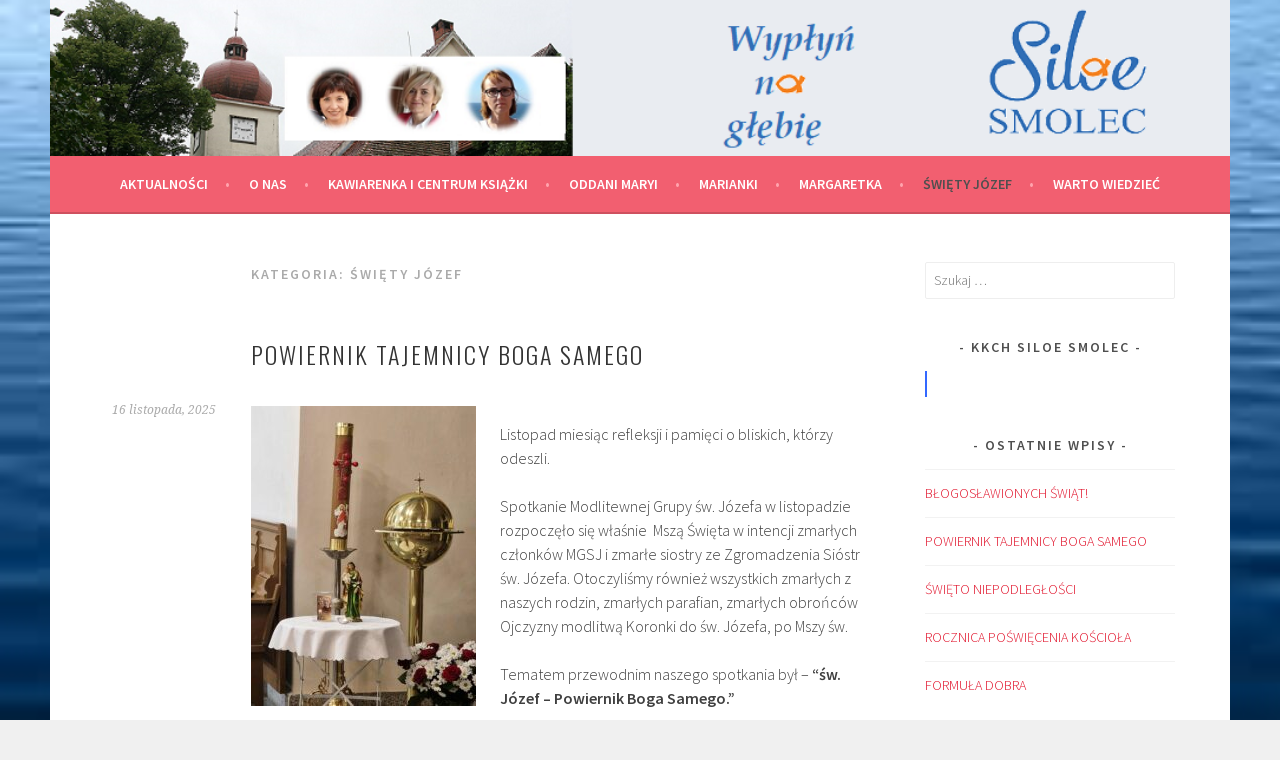

--- FILE ---
content_type: text/html; charset=UTF-8
request_url: https://www.siloesmolec.pl/?cat=19
body_size: 17354
content:
<!DOCTYPE html>
<html lang="pl-PL">
<head>
<meta charset="UTF-8">
<meta name="viewport" content="width=device-width, initial-scale=1">
<link rel="profile" href="http://gmpg.org/xfn/11">
<link rel="pingback" href="https://www.siloesmolec.pl/xmlrpc.php">
<title>Święty Józef &#8211; Siloe Smolec</title>

	  <meta name='robots' content='max-image-preview:large' />
<link rel='dns-prefetch' href='//fonts.googleapis.com' />
<link rel="alternate" type="application/rss+xml" title="Siloe Smolec &raquo; Kanał z wpisami" href="https://www.siloesmolec.pl/?feed=rss2" />
<link rel="alternate" type="application/rss+xml" title="Siloe Smolec &raquo; Kanał z komentarzami" href="https://www.siloesmolec.pl/?feed=comments-rss2" />
<link rel="alternate" type="application/rss+xml" title="Siloe Smolec &raquo; Kanał z wpisami zaszufladkowanymi do kategorii Święty Józef" href="https://www.siloesmolec.pl/?feed=rss2&#038;cat=19" />
<script type="text/javascript">
/* <![CDATA[ */
window._wpemojiSettings = {"baseUrl":"https:\/\/s.w.org\/images\/core\/emoji\/15.0.3\/72x72\/","ext":".png","svgUrl":"https:\/\/s.w.org\/images\/core\/emoji\/15.0.3\/svg\/","svgExt":".svg","source":{"concatemoji":"https:\/\/www.siloesmolec.pl\/wp-includes\/js\/wp-emoji-release.min.js?ver=6.6.2"}};
/*! This file is auto-generated */
!function(i,n){var o,s,e;function c(e){try{var t={supportTests:e,timestamp:(new Date).valueOf()};sessionStorage.setItem(o,JSON.stringify(t))}catch(e){}}function p(e,t,n){e.clearRect(0,0,e.canvas.width,e.canvas.height),e.fillText(t,0,0);var t=new Uint32Array(e.getImageData(0,0,e.canvas.width,e.canvas.height).data),r=(e.clearRect(0,0,e.canvas.width,e.canvas.height),e.fillText(n,0,0),new Uint32Array(e.getImageData(0,0,e.canvas.width,e.canvas.height).data));return t.every(function(e,t){return e===r[t]})}function u(e,t,n){switch(t){case"flag":return n(e,"\ud83c\udff3\ufe0f\u200d\u26a7\ufe0f","\ud83c\udff3\ufe0f\u200b\u26a7\ufe0f")?!1:!n(e,"\ud83c\uddfa\ud83c\uddf3","\ud83c\uddfa\u200b\ud83c\uddf3")&&!n(e,"\ud83c\udff4\udb40\udc67\udb40\udc62\udb40\udc65\udb40\udc6e\udb40\udc67\udb40\udc7f","\ud83c\udff4\u200b\udb40\udc67\u200b\udb40\udc62\u200b\udb40\udc65\u200b\udb40\udc6e\u200b\udb40\udc67\u200b\udb40\udc7f");case"emoji":return!n(e,"\ud83d\udc26\u200d\u2b1b","\ud83d\udc26\u200b\u2b1b")}return!1}function f(e,t,n){var r="undefined"!=typeof WorkerGlobalScope&&self instanceof WorkerGlobalScope?new OffscreenCanvas(300,150):i.createElement("canvas"),a=r.getContext("2d",{willReadFrequently:!0}),o=(a.textBaseline="top",a.font="600 32px Arial",{});return e.forEach(function(e){o[e]=t(a,e,n)}),o}function t(e){var t=i.createElement("script");t.src=e,t.defer=!0,i.head.appendChild(t)}"undefined"!=typeof Promise&&(o="wpEmojiSettingsSupports",s=["flag","emoji"],n.supports={everything:!0,everythingExceptFlag:!0},e=new Promise(function(e){i.addEventListener("DOMContentLoaded",e,{once:!0})}),new Promise(function(t){var n=function(){try{var e=JSON.parse(sessionStorage.getItem(o));if("object"==typeof e&&"number"==typeof e.timestamp&&(new Date).valueOf()<e.timestamp+604800&&"object"==typeof e.supportTests)return e.supportTests}catch(e){}return null}();if(!n){if("undefined"!=typeof Worker&&"undefined"!=typeof OffscreenCanvas&&"undefined"!=typeof URL&&URL.createObjectURL&&"undefined"!=typeof Blob)try{var e="postMessage("+f.toString()+"("+[JSON.stringify(s),u.toString(),p.toString()].join(",")+"));",r=new Blob([e],{type:"text/javascript"}),a=new Worker(URL.createObjectURL(r),{name:"wpTestEmojiSupports"});return void(a.onmessage=function(e){c(n=e.data),a.terminate(),t(n)})}catch(e){}c(n=f(s,u,p))}t(n)}).then(function(e){for(var t in e)n.supports[t]=e[t],n.supports.everything=n.supports.everything&&n.supports[t],"flag"!==t&&(n.supports.everythingExceptFlag=n.supports.everythingExceptFlag&&n.supports[t]);n.supports.everythingExceptFlag=n.supports.everythingExceptFlag&&!n.supports.flag,n.DOMReady=!1,n.readyCallback=function(){n.DOMReady=!0}}).then(function(){return e}).then(function(){var e;n.supports.everything||(n.readyCallback(),(e=n.source||{}).concatemoji?t(e.concatemoji):e.wpemoji&&e.twemoji&&(t(e.twemoji),t(e.wpemoji)))}))}((window,document),window._wpemojiSettings);
/* ]]> */
</script>
<style id='wp-emoji-styles-inline-css' type='text/css'>

	img.wp-smiley, img.emoji {
		display: inline !important;
		border: none !important;
		box-shadow: none !important;
		height: 1em !important;
		width: 1em !important;
		margin: 0 0.07em !important;
		vertical-align: -0.1em !important;
		background: none !important;
		padding: 0 !important;
	}
</style>
<link rel='stylesheet' id='wp-block-library-css' href='https://www.siloesmolec.pl/wp-includes/css/dist/block-library/style.min.css?ver=6.6.2' type='text/css' media='all' />
<style id='classic-theme-styles-inline-css' type='text/css'>
/*! This file is auto-generated */
.wp-block-button__link{color:#fff;background-color:#32373c;border-radius:9999px;box-shadow:none;text-decoration:none;padding:calc(.667em + 2px) calc(1.333em + 2px);font-size:1.125em}.wp-block-file__button{background:#32373c;color:#fff;text-decoration:none}
</style>
<style id='global-styles-inline-css' type='text/css'>
:root{--wp--preset--aspect-ratio--square: 1;--wp--preset--aspect-ratio--4-3: 4/3;--wp--preset--aspect-ratio--3-4: 3/4;--wp--preset--aspect-ratio--3-2: 3/2;--wp--preset--aspect-ratio--2-3: 2/3;--wp--preset--aspect-ratio--16-9: 16/9;--wp--preset--aspect-ratio--9-16: 9/16;--wp--preset--color--black: #000000;--wp--preset--color--cyan-bluish-gray: #abb8c3;--wp--preset--color--white: #ffffff;--wp--preset--color--pale-pink: #f78da7;--wp--preset--color--vivid-red: #cf2e2e;--wp--preset--color--luminous-vivid-orange: #ff6900;--wp--preset--color--luminous-vivid-amber: #fcb900;--wp--preset--color--light-green-cyan: #7bdcb5;--wp--preset--color--vivid-green-cyan: #00d084;--wp--preset--color--pale-cyan-blue: #8ed1fc;--wp--preset--color--vivid-cyan-blue: #0693e3;--wp--preset--color--vivid-purple: #9b51e0;--wp--preset--gradient--vivid-cyan-blue-to-vivid-purple: linear-gradient(135deg,rgba(6,147,227,1) 0%,rgb(155,81,224) 100%);--wp--preset--gradient--light-green-cyan-to-vivid-green-cyan: linear-gradient(135deg,rgb(122,220,180) 0%,rgb(0,208,130) 100%);--wp--preset--gradient--luminous-vivid-amber-to-luminous-vivid-orange: linear-gradient(135deg,rgba(252,185,0,1) 0%,rgba(255,105,0,1) 100%);--wp--preset--gradient--luminous-vivid-orange-to-vivid-red: linear-gradient(135deg,rgba(255,105,0,1) 0%,rgb(207,46,46) 100%);--wp--preset--gradient--very-light-gray-to-cyan-bluish-gray: linear-gradient(135deg,rgb(238,238,238) 0%,rgb(169,184,195) 100%);--wp--preset--gradient--cool-to-warm-spectrum: linear-gradient(135deg,rgb(74,234,220) 0%,rgb(151,120,209) 20%,rgb(207,42,186) 40%,rgb(238,44,130) 60%,rgb(251,105,98) 80%,rgb(254,248,76) 100%);--wp--preset--gradient--blush-light-purple: linear-gradient(135deg,rgb(255,206,236) 0%,rgb(152,150,240) 100%);--wp--preset--gradient--blush-bordeaux: linear-gradient(135deg,rgb(254,205,165) 0%,rgb(254,45,45) 50%,rgb(107,0,62) 100%);--wp--preset--gradient--luminous-dusk: linear-gradient(135deg,rgb(255,203,112) 0%,rgb(199,81,192) 50%,rgb(65,88,208) 100%);--wp--preset--gradient--pale-ocean: linear-gradient(135deg,rgb(255,245,203) 0%,rgb(182,227,212) 50%,rgb(51,167,181) 100%);--wp--preset--gradient--electric-grass: linear-gradient(135deg,rgb(202,248,128) 0%,rgb(113,206,126) 100%);--wp--preset--gradient--midnight: linear-gradient(135deg,rgb(2,3,129) 0%,rgb(40,116,252) 100%);--wp--preset--font-size--small: 13px;--wp--preset--font-size--medium: 20px;--wp--preset--font-size--large: 36px;--wp--preset--font-size--x-large: 42px;--wp--preset--spacing--20: 0.44rem;--wp--preset--spacing--30: 0.67rem;--wp--preset--spacing--40: 1rem;--wp--preset--spacing--50: 1.5rem;--wp--preset--spacing--60: 2.25rem;--wp--preset--spacing--70: 3.38rem;--wp--preset--spacing--80: 5.06rem;--wp--preset--shadow--natural: 6px 6px 9px rgba(0, 0, 0, 0.2);--wp--preset--shadow--deep: 12px 12px 50px rgba(0, 0, 0, 0.4);--wp--preset--shadow--sharp: 6px 6px 0px rgba(0, 0, 0, 0.2);--wp--preset--shadow--outlined: 6px 6px 0px -3px rgba(255, 255, 255, 1), 6px 6px rgba(0, 0, 0, 1);--wp--preset--shadow--crisp: 6px 6px 0px rgba(0, 0, 0, 1);}:where(.is-layout-flex){gap: 0.5em;}:where(.is-layout-grid){gap: 0.5em;}body .is-layout-flex{display: flex;}.is-layout-flex{flex-wrap: wrap;align-items: center;}.is-layout-flex > :is(*, div){margin: 0;}body .is-layout-grid{display: grid;}.is-layout-grid > :is(*, div){margin: 0;}:where(.wp-block-columns.is-layout-flex){gap: 2em;}:where(.wp-block-columns.is-layout-grid){gap: 2em;}:where(.wp-block-post-template.is-layout-flex){gap: 1.25em;}:where(.wp-block-post-template.is-layout-grid){gap: 1.25em;}.has-black-color{color: var(--wp--preset--color--black) !important;}.has-cyan-bluish-gray-color{color: var(--wp--preset--color--cyan-bluish-gray) !important;}.has-white-color{color: var(--wp--preset--color--white) !important;}.has-pale-pink-color{color: var(--wp--preset--color--pale-pink) !important;}.has-vivid-red-color{color: var(--wp--preset--color--vivid-red) !important;}.has-luminous-vivid-orange-color{color: var(--wp--preset--color--luminous-vivid-orange) !important;}.has-luminous-vivid-amber-color{color: var(--wp--preset--color--luminous-vivid-amber) !important;}.has-light-green-cyan-color{color: var(--wp--preset--color--light-green-cyan) !important;}.has-vivid-green-cyan-color{color: var(--wp--preset--color--vivid-green-cyan) !important;}.has-pale-cyan-blue-color{color: var(--wp--preset--color--pale-cyan-blue) !important;}.has-vivid-cyan-blue-color{color: var(--wp--preset--color--vivid-cyan-blue) !important;}.has-vivid-purple-color{color: var(--wp--preset--color--vivid-purple) !important;}.has-black-background-color{background-color: var(--wp--preset--color--black) !important;}.has-cyan-bluish-gray-background-color{background-color: var(--wp--preset--color--cyan-bluish-gray) !important;}.has-white-background-color{background-color: var(--wp--preset--color--white) !important;}.has-pale-pink-background-color{background-color: var(--wp--preset--color--pale-pink) !important;}.has-vivid-red-background-color{background-color: var(--wp--preset--color--vivid-red) !important;}.has-luminous-vivid-orange-background-color{background-color: var(--wp--preset--color--luminous-vivid-orange) !important;}.has-luminous-vivid-amber-background-color{background-color: var(--wp--preset--color--luminous-vivid-amber) !important;}.has-light-green-cyan-background-color{background-color: var(--wp--preset--color--light-green-cyan) !important;}.has-vivid-green-cyan-background-color{background-color: var(--wp--preset--color--vivid-green-cyan) !important;}.has-pale-cyan-blue-background-color{background-color: var(--wp--preset--color--pale-cyan-blue) !important;}.has-vivid-cyan-blue-background-color{background-color: var(--wp--preset--color--vivid-cyan-blue) !important;}.has-vivid-purple-background-color{background-color: var(--wp--preset--color--vivid-purple) !important;}.has-black-border-color{border-color: var(--wp--preset--color--black) !important;}.has-cyan-bluish-gray-border-color{border-color: var(--wp--preset--color--cyan-bluish-gray) !important;}.has-white-border-color{border-color: var(--wp--preset--color--white) !important;}.has-pale-pink-border-color{border-color: var(--wp--preset--color--pale-pink) !important;}.has-vivid-red-border-color{border-color: var(--wp--preset--color--vivid-red) !important;}.has-luminous-vivid-orange-border-color{border-color: var(--wp--preset--color--luminous-vivid-orange) !important;}.has-luminous-vivid-amber-border-color{border-color: var(--wp--preset--color--luminous-vivid-amber) !important;}.has-light-green-cyan-border-color{border-color: var(--wp--preset--color--light-green-cyan) !important;}.has-vivid-green-cyan-border-color{border-color: var(--wp--preset--color--vivid-green-cyan) !important;}.has-pale-cyan-blue-border-color{border-color: var(--wp--preset--color--pale-cyan-blue) !important;}.has-vivid-cyan-blue-border-color{border-color: var(--wp--preset--color--vivid-cyan-blue) !important;}.has-vivid-purple-border-color{border-color: var(--wp--preset--color--vivid-purple) !important;}.has-vivid-cyan-blue-to-vivid-purple-gradient-background{background: var(--wp--preset--gradient--vivid-cyan-blue-to-vivid-purple) !important;}.has-light-green-cyan-to-vivid-green-cyan-gradient-background{background: var(--wp--preset--gradient--light-green-cyan-to-vivid-green-cyan) !important;}.has-luminous-vivid-amber-to-luminous-vivid-orange-gradient-background{background: var(--wp--preset--gradient--luminous-vivid-amber-to-luminous-vivid-orange) !important;}.has-luminous-vivid-orange-to-vivid-red-gradient-background{background: var(--wp--preset--gradient--luminous-vivid-orange-to-vivid-red) !important;}.has-very-light-gray-to-cyan-bluish-gray-gradient-background{background: var(--wp--preset--gradient--very-light-gray-to-cyan-bluish-gray) !important;}.has-cool-to-warm-spectrum-gradient-background{background: var(--wp--preset--gradient--cool-to-warm-spectrum) !important;}.has-blush-light-purple-gradient-background{background: var(--wp--preset--gradient--blush-light-purple) !important;}.has-blush-bordeaux-gradient-background{background: var(--wp--preset--gradient--blush-bordeaux) !important;}.has-luminous-dusk-gradient-background{background: var(--wp--preset--gradient--luminous-dusk) !important;}.has-pale-ocean-gradient-background{background: var(--wp--preset--gradient--pale-ocean) !important;}.has-electric-grass-gradient-background{background: var(--wp--preset--gradient--electric-grass) !important;}.has-midnight-gradient-background{background: var(--wp--preset--gradient--midnight) !important;}.has-small-font-size{font-size: var(--wp--preset--font-size--small) !important;}.has-medium-font-size{font-size: var(--wp--preset--font-size--medium) !important;}.has-large-font-size{font-size: var(--wp--preset--font-size--large) !important;}.has-x-large-font-size{font-size: var(--wp--preset--font-size--x-large) !important;}
:where(.wp-block-post-template.is-layout-flex){gap: 1.25em;}:where(.wp-block-post-template.is-layout-grid){gap: 1.25em;}
:where(.wp-block-columns.is-layout-flex){gap: 2em;}:where(.wp-block-columns.is-layout-grid){gap: 2em;}
:root :where(.wp-block-pullquote){font-size: 1.5em;line-height: 1.6;}
</style>
<link rel='stylesheet' id='cfblbcss-css' href='https://www.siloesmolec.pl/wp-content/plugins/cardoza-facebook-like-box/cardozafacebook.css?ver=6.6.2' type='text/css' media='all' />
<link rel='stylesheet' id='wp-lightbox-2.min.css-css' href='https://www.siloesmolec.pl/wp-content/plugins/wp-lightbox-2/styles/lightbox.min.pl_PL.css?ver=1.3.4' type='text/css' media='all' />
<link rel='stylesheet' id='sela-fonts-css' href='https://fonts.googleapis.com/css?family=Source+Sans+Pro%3A300%2C300italic%2C400%2C400italic%2C600%7CDroid+Serif%3A400%2C400italic%7COswald%3A300%2C400&#038;subset=latin%2Clatin-ext' type='text/css' media='all' />
<link rel='stylesheet' id='genericons-css' href='https://www.siloesmolec.pl/wp-content/themes/sela/fonts/genericons.css?ver=3.4.1' type='text/css' media='all' />
<link rel='stylesheet' id='sela-style-css' href='https://www.siloesmolec.pl/wp-content/themes/sela/style.css?ver=6.6.2' type='text/css' media='all' />
<style id='sela-style-inline-css' type='text/css'>
.site-branding { background-image: url(https://www.siloesmolec.pl/wp-content/uploads/2021/08/slider_7.png); }
</style>
<script type="text/javascript" src="https://www.siloesmolec.pl/wp-includes/js/jquery/jquery.min.js?ver=3.7.1" id="jquery-core-js"></script>
<script type="text/javascript" src="https://www.siloesmolec.pl/wp-includes/js/jquery/jquery-migrate.min.js?ver=3.4.1" id="jquery-migrate-js"></script>
<script type="text/javascript" src="https://www.siloesmolec.pl/wp-content/plugins/cardoza-facebook-like-box/cardozafacebook.js?ver=6.6.2" id="cfblbjs-js"></script>
<link rel="https://api.w.org/" href="https://www.siloesmolec.pl/index.php?rest_route=/" /><link rel="alternate" title="JSON" type="application/json" href="https://www.siloesmolec.pl/index.php?rest_route=/wp/v2/categories/19" /><link rel="EditURI" type="application/rsd+xml" title="RSD" href="https://www.siloesmolec.pl/xmlrpc.php?rsd" />
<meta name="generator" content="WordPress 6.6.2" />
<script type="text/javascript">
(function(url){
	if(/(?:Chrome\/26\.0\.1410\.63 Safari\/537\.31|WordfenceTestMonBot)/.test(navigator.userAgent)){ return; }
	var addEvent = function(evt, handler) {
		if (window.addEventListener) {
			document.addEventListener(evt, handler, false);
		} else if (window.attachEvent) {
			document.attachEvent('on' + evt, handler);
		}
	};
	var removeEvent = function(evt, handler) {
		if (window.removeEventListener) {
			document.removeEventListener(evt, handler, false);
		} else if (window.detachEvent) {
			document.detachEvent('on' + evt, handler);
		}
	};
	var evts = 'contextmenu dblclick drag dragend dragenter dragleave dragover dragstart drop keydown keypress keyup mousedown mousemove mouseout mouseover mouseup mousewheel scroll'.split(' ');
	var logHuman = function() {
		if (window.wfLogHumanRan) { return; }
		window.wfLogHumanRan = true;
		var wfscr = document.createElement('script');
		wfscr.type = 'text/javascript';
		wfscr.async = true;
		wfscr.src = url + '&r=' + Math.random();
		(document.getElementsByTagName('head')[0]||document.getElementsByTagName('body')[0]).appendChild(wfscr);
		for (var i = 0; i < evts.length; i++) {
			removeEvent(evts[i], logHuman);
		}
	};
	for (var i = 0; i < evts.length; i++) {
		addEvent(evts[i], logHuman);
	}
})('//www.siloesmolec.pl/?wordfence_lh=1&hid=853820027C8CFD2710450E476CC7BCF2');
</script><!-- Analytics by WP-Statistics v13.1.6 - https://wp-statistics.com/ -->
<style type="text/css">.recentcomments a{display:inline !important;padding:0 !important;margin:0 !important;}</style>	<style type="text/css" id="sela-header-css">
					.site-title,
			.site-description {
				clip: rect(1px, 1px, 1px, 1px);
				position: absolute;
			}
			</style>
	<style type="text/css" id="custom-background-css">
body.custom-background { background-image: url("https://www.siloesmolec.pl/wp-content/uploads/2018/03/tapeta_20.jpg"); background-position: left top; background-size: cover; background-repeat: no-repeat; background-attachment: fixed; }
</style>
	</head>

<body class="archive category category-sw_jozef category-19 custom-background not-multi-author">
<div id="page" class="hfeed site">
	<header id="masthead" class="site-header" role="banner">
		<a class="skip-link screen-reader-text" href="#content" title="Skip to content">Skip to content</a>

		<div class="site-branding">
						<h1 class="site-title"><a href="https://www.siloesmolec.pl/" title="Siloe Smolec" rel="home">Siloe Smolec</a></h1>
							<h2 class="site-description">Strawa dla ducha i ciała</h2>
					</div><!-- .site-branding -->

		<nav id="site-navigation" class="main-navigation" role="navigation">
			<button class="menu-toggle" aria-controls="menu" aria-expanded="false">Menu</button>
			<div class="menu-gora-container"><ul id="menu-gora" class="menu"><li id="menu-item-22" class="menu-item menu-item-type-taxonomy menu-item-object-category menu-item-22"><a href="https://www.siloesmolec.pl/?cat=4">Aktualności</a></li>
<li id="menu-item-79" class="menu-item menu-item-type-taxonomy menu-item-object-category menu-item-has-children menu-item-79"><a href="https://www.siloesmolec.pl/?cat=13">O nas</a>
<ul class="sub-menu">
	<li id="menu-item-42" class="menu-item menu-item-type-post_type menu-item-object-page menu-item-42"><a href="https://www.siloesmolec.pl/?page_id=39">Kontakt</a></li>
</ul>
</li>
<li id="menu-item-27" class="menu-item menu-item-type-taxonomy menu-item-object-category menu-item-27"><a href="https://www.siloesmolec.pl/?cat=8">Kawiarenka i Centrum Książki</a></li>
<li id="menu-item-354" class="menu-item menu-item-type-taxonomy menu-item-object-category menu-item-354"><a href="https://www.siloesmolec.pl/?cat=16">Oddani Maryi</a></li>
<li id="menu-item-1419" class="menu-item menu-item-type-taxonomy menu-item-object-category menu-item-1419"><a href="https://www.siloesmolec.pl/?cat=18">Marianki</a></li>
<li id="menu-item-356" class="menu-item menu-item-type-taxonomy menu-item-object-category menu-item-356"><a href="https://www.siloesmolec.pl/?cat=17">Margaretka</a></li>
<li id="menu-item-1420" class="menu-item menu-item-type-taxonomy menu-item-object-category current-menu-item menu-item-1420"><a href="https://www.siloesmolec.pl/?cat=19" aria-current="page">Święty Józef</a></li>
<li id="menu-item-25" class="menu-item menu-item-type-taxonomy menu-item-object-category menu-item-25"><a href="https://www.siloesmolec.pl/?cat=5">Warto wiedzieć</a></li>
</ul></div>		</nav><!-- #site-navigation -->
	</header><!-- #masthead -->

	<div id="content" class="site-content">

	<section id="primary" class="content-area">
		<main id="main" class="site-main" role="main">

		
			<header class="page-header">
				<h1 class="page-title">Kategoria: <span>Święty Józef</span></h1>			</header><!-- .page-header -->

						
				
<article id="post-3062" class="post-3062 post type-post status-publish format-standard hentry category-aktual category-sw_jozef without-featured-image">

	
	<header class="entry-header ">
					<h1 class="entry-title"><a href=" https://www.siloesmolec.pl/?p=3062" rel="bookmark">POWIERNIK TAJEMNICY BOGA SAMEGO</a></h1>			</header><!-- .entry-header -->

	<div class="entry-body">

				<div class="entry-meta">
			<span class="date"><a href="https://www.siloesmolec.pl/?p=3062" title="Permalink to POWIERNIK TAJEMNICY BOGA SAMEGO" rel="bookmark"><time class="entry-date published" datetime="2025-11-16T14:00:55+00:00">16 listopada, 2025</time></a></span>		</div><!-- .entry-meta -->
		
				<div class="entry-content">
			<p><a href="http://www.siloesmolec.pl/wp-content/uploads/2025/11/582041688_3760341334097269_1274918108934127880_n-scaled.jpg" rel="lightbox[3062]"><img fetchpriority="high" decoding="async" class="size-medium wp-image-3065 alignleft" src="http://www.siloesmolec.pl/wp-content/uploads/2025/11/582041688_3760341334097269_1274918108934127880_n-225x300.jpg" alt="" width="225" height="300" srcset="https://www.siloesmolec.pl/wp-content/uploads/2025/11/582041688_3760341334097269_1274918108934127880_n-225x300.jpg 225w, https://www.siloesmolec.pl/wp-content/uploads/2025/11/582041688_3760341334097269_1274918108934127880_n-768x1024.jpg 768w, https://www.siloesmolec.pl/wp-content/uploads/2025/11/582041688_3760341334097269_1274918108934127880_n-1152x1536.jpg 1152w, https://www.siloesmolec.pl/wp-content/uploads/2025/11/582041688_3760341334097269_1274918108934127880_n-285x380.jpg 285w, https://www.siloesmolec.pl/wp-content/uploads/2025/11/582041688_3760341334097269_1274918108934127880_n-scaled.jpg 750w" sizes="(max-width: 225px) 100vw, 225px" /></a></p>
<p>Listopad miesiąc refleksji i pamięci o bliskich, którzy odeszli.</p>
<p>Spotkanie Modlitewnej Grupy św. Józefa w listopadzie rozpoczęło się właśnie  Mszą Święta w intencji zmarłych członków MGSJ i zmarłe siostry ze Zgromadzenia Sióstr św. Józefa. Otoczyliśmy również wszystkich zmarłych z naszych rodzin, zmarłych parafian, zmarłych obrońców Ojczyzny modlitwą Koronki do św. Józefa, po Mszy św.</p>
<p>Tematem przewodnim naszego spotkania był &#8211; <strong>&#8220;św. Józef &#8211; Powiernik Boga Samego.&#8221;</strong></p>
<p>Najpierw Bóg powołał św. Józefa a następnie powierzył mu &#8211; wraz z Maryją &#8211; tajemnicę Boga żywego. Sobór Watykański uczy: &#8220;Bogu objawiającemu należy okazać &lt;&lt; posłuszeństwo wiary &gt;&gt;&#8230; przez które człowiek z wolnej woli powierza się Bogu, okazując  &lt;&lt; pełną uległość rozumu i woli wobec Boga objawiającego &gt;&gt;&#8221;. Powyższe słowa, które mówią o najgłębszej istocie wiary, odnoszą się w całej pełni do Józefa z Nazaretu.</p>
<p>Jak co miesiąc figura świętego Józefa peregrynuje na najbliższy miesiąc do domu członka MGSJ  tym razem do domu Mirka./JM/</p>
<p>&nbsp;</p>
<div id='gallery-1' class='gallery galleryid-3062 gallery-columns-3 gallery-size-thumbnail'><dl class='gallery-item'>
			<dt class='gallery-icon landscape'>
				<a href='https://www.siloesmolec.pl/?attachment_id=3063#main'><img decoding="async" width="150" height="150" src="https://www.siloesmolec.pl/wp-content/uploads/2025/11/fdcace9e-cd70-4dfb-8d05-fceb1b17b790-150x150.jpeg" class="attachment-thumbnail size-thumbnail" alt="" srcset="https://www.siloesmolec.pl/wp-content/uploads/2025/11/fdcace9e-cd70-4dfb-8d05-fceb1b17b790-150x150.jpeg 150w, https://www.siloesmolec.pl/wp-content/uploads/2025/11/fdcace9e-cd70-4dfb-8d05-fceb1b17b790-90x90.jpeg 90w" sizes="(max-width: 150px) 100vw, 150px" /></a>
			</dt></dl><dl class='gallery-item'>
			<dt class='gallery-icon portrait'>
				<a href='https://www.siloesmolec.pl/?attachment_id=3064#main'><img decoding="async" width="150" height="150" src="https://www.siloesmolec.pl/wp-content/uploads/2025/11/582217317_716771047571152_3862942449007764344_n-150x150.jpg" class="attachment-thumbnail size-thumbnail" alt="" srcset="https://www.siloesmolec.pl/wp-content/uploads/2025/11/582217317_716771047571152_3862942449007764344_n-150x150.jpg 150w, https://www.siloesmolec.pl/wp-content/uploads/2025/11/582217317_716771047571152_3862942449007764344_n-90x90.jpg 90w" sizes="(max-width: 150px) 100vw, 150px" /></a>
			</dt></dl>
			<br style='clear: both' />
		</div>

<p>&nbsp;</p>
					</div><!-- .entry-content -->
		
		
			</div><!-- .entry-body -->

</article><!-- #post-## -->

			
				
<article id="post-3033" class="post-3033 post type-post status-publish format-standard hentry category-aktual category-sw_jozef without-featured-image">

	
	<header class="entry-header ">
					<h1 class="entry-title"><a href=" https://www.siloesmolec.pl/?p=3033" rel="bookmark">POWOŁANY PRZEZ BOGA</a></h1>			</header><!-- .entry-header -->

	<div class="entry-body">

				<div class="entry-meta">
			<span class="date"><a href="https://www.siloesmolec.pl/?p=3033" title="Permalink to POWOŁANY PRZEZ BOGA" rel="bookmark"><time class="entry-date published" datetime="2025-11-15T11:43:22+00:00">15 listopada, 2025</time></a></span>		</div><!-- .entry-meta -->
		
				<div class="entry-content">
			<div class="html-div xdj266r x14z9mp xat24cr x1lziwak xexx8yu xyri2b x18d9i69 x1c1uobl x78zum5 x15zctf7">
<div class="html-div xdj266r x14z9mp xat24cr x1lziwak xexx8yu xyri2b x18d9i69 x1c1uobl xeuugli x1vjfegm">
<div>
<div class="html-div xdj266r x14z9mp xat24cr x1lziwak xexx8yu xyri2b x18d9i69 x1c1uobl x78zum5 xh8yej3" role="presentation">
<div class="x78zum5 xdt5ytf x193iq5w x1n2onr6 x1kxipp6 xuk3077">
<div class="x78zum5 xh8yej3" role="none">
<div class="html-div xdj266r x14z9mp xat24cr x1lziwak xexx8yu xyri2b x18d9i69 x1c1uobl x6ikm8r x10wlt62">
<div class="html-div xdj266r x14z9mp xat24cr x1lziwak x14ctfv x13sv91t x6ikm8r x10wlt62 xerhiuh x1pn3fxy x10zy8in xm9bcq3 x1n2onr6 x1vjfegm x1k4qllp x1mzt3pk x13faqbe x11jlvup xpmdkuv xrmkrer x12z03op x9wyiwl x13fuv20 x18b5jzi x1q0q8m5 x1t7ytsu x12lizq0 x1nrdd72 x1ybe9c6 xx487zo xaymx6s x1lu5o8o x1ou5ly4 xofb2d2" role="presentation">
<div class="html-div xexx8yu xyri2b x18d9i69 x1c1uobl x1gslohp x14z9mp x12nagc x1lziwak x1yc453h x126k92a xyk4ms5" dir="auto"><a href="http://www.siloesmolec.pl/wp-content/uploads/2025/11/c7ac3bc3-ce0e-4896-915b-952de38d665d-scaled.jpg" rel="lightbox[3033]"><img loading="lazy" decoding="async" class="size-medium wp-image-3034 alignleft" src="http://www.siloesmolec.pl/wp-content/uploads/2025/11/c7ac3bc3-ce0e-4896-915b-952de38d665d-225x300.jpg" alt="" width="225" height="300" srcset="https://www.siloesmolec.pl/wp-content/uploads/2025/11/c7ac3bc3-ce0e-4896-915b-952de38d665d-225x300.jpg 225w, https://www.siloesmolec.pl/wp-content/uploads/2025/11/c7ac3bc3-ce0e-4896-915b-952de38d665d-768x1024.jpg 768w, https://www.siloesmolec.pl/wp-content/uploads/2025/11/c7ac3bc3-ce0e-4896-915b-952de38d665d-1152x1536.jpg 1152w, https://www.siloesmolec.pl/wp-content/uploads/2025/11/c7ac3bc3-ce0e-4896-915b-952de38d665d-285x380.jpg 285w, https://www.siloesmolec.pl/wp-content/uploads/2025/11/c7ac3bc3-ce0e-4896-915b-952de38d665d-scaled.jpg 750w" sizes="(max-width: 225px) 100vw, 225px" /></a></div>
<div dir="auto"></div>
<div dir="auto"></div>
<div class="html-div xexx8yu xyri2b x18d9i69 x1c1uobl x1gslohp x14z9mp x12nagc x1lziwak x1yc453h x126k92a xyk4ms5" dir="auto">Za nami październikowe spotkanie Modlitewnej Grupy św. Józefa.</div>
<div class="html-div xexx8yu xyri2b x18d9i69 x1c1uobl x1gslohp x14z9mp x12nagc x1lziwak x1yc453h x126k92a xyk4ms5" dir="auto">Dziś mieliśmy przyjemność poznać naszą nową animatorkę z ramienia Zgromadzenia Sióstr św. Józefa <strong>s. Benedyktę.</strong> Serdecznie witamy z wielką radością w sercu.</div>
<div class="html-div xexx8yu xyri2b x18d9i69 x1c1uobl x1gslohp x14z9mp x12nagc x1lziwak x1yc453h x126k92a xyk4ms5" dir="auto">Dziękujemy również<strong> ks. Jarosławowi</strong>,za jego obecność i opiekę z ramienia naszych duszpasterzy w tym roku formacji.</div>
<div dir="auto"></div>
<div class="html-div xexx8yu xyri2b x18d9i69 x1c1uobl x1gslohp x14z9mp x12nagc x1lziwak x1yc453h x126k92a xyk4ms5" dir="auto">W tym miesiącu rozważaliśmy &#8211; &#8221; Powołany przez Boga &#8211; Zaproszenie Józefa do Bożego planu&#8221;.</div>
<div class="html-div xexx8yu xyri2b x18d9i69 x1c1uobl x1gslohp x14z9mp x12nagc x1lziwak x1yc453h x126k92a xyk4ms5" dir="auto"><span role="gridcell"><a class="x1i10hfl xjbqb8w x1ejq31n x18oe1m7 x1sy0etr xstzfhl x972fbf x10w94by x1qhh985 x14e42zd x9f619 x1ypdohk xt0psk2 x3ct3a4 xdj266r x14z9mp xat24cr x1lziwak xexx8yu xyri2b x18d9i69 x1c1uobl x16tdsg8 xggy1nq x1a2a7pz x1s688f x1heor9g x1bvjpef xujl8zx" tabindex="-1" role="link" href="https://comments.e-powerseo.pl/01_marcowe_wieczory/" target="_blank" rel="noreferrer noopener nofollow">https://comments.e-powerseo.pl/01_marcowe_wieczory/</a></span></div>
</div>
<div dir="auto"></div>
<div class="html-div xdj266r x14z9mp xat24cr x1lziwak x14ctfv x13sv91t x6ikm8r x10wlt62 xerhiuh x1pn3fxy x10zy8in xm9bcq3 x1n2onr6 x1vjfegm x1k4qllp x1mzt3pk x13faqbe x11jlvup xpmdkuv xrmkrer x12z03op x9wyiwl x13fuv20 x18b5jzi x1q0q8m5 x1t7ytsu x12lizq0 x1nrdd72 x1ybe9c6 xx487zo xaymx6s x1lu5o8o x1ou5ly4 xofb2d2" role="presentation">
<div class="html-div xexx8yu xyri2b x18d9i69 x1c1uobl x1gslohp x14z9mp x12nagc x1lziwak x1yc453h x126k92a xyk4ms5" dir="auto">Czy ja potrafię odpowiedzieć na Boże POWOŁANIE ?</div>
<div class="html-div xexx8yu xyri2b x18d9i69 x1c1uobl x1gslohp x14z9mp x12nagc x1lziwak x1yc453h x126k92a xyk4ms5" dir="auto">&#8220;Ile razy modlę się do Świętego Józefa, tyle razy znajduję u Niego ukojenie mego serca i pewność,że mnie wysłucha&#8221; ./ Czcigodna Służebnica Boża Rozalia Celakówna/</div>
<div class="html-div xexx8yu xyri2b x18d9i69 x1c1uobl x1gslohp x14z9mp x12nagc x1lziwak x1yc453h x126k92a xyk4ms5" dir="auto">Modlitewna Grupa św. Józefa spotyka się w drugie piątki miesiąca. Już dziś zapraszamy na listopadowe spotkanie. /JM/<div id='gallery-2' class='gallery galleryid-3033 gallery-columns-3 gallery-size-thumbnail'><dl class='gallery-item'>
			<dt class='gallery-icon portrait'>
				<a href='https://www.siloesmolec.pl/?attachment_id=3035#main'><img loading="lazy" decoding="async" width="150" height="150" src="https://www.siloesmolec.pl/wp-content/uploads/2025/11/88be07a7-ea19-4be6-adea-4c892d55a8ab-150x150.jpg" class="attachment-thumbnail size-thumbnail" alt="" srcset="https://www.siloesmolec.pl/wp-content/uploads/2025/11/88be07a7-ea19-4be6-adea-4c892d55a8ab-150x150.jpg 150w, https://www.siloesmolec.pl/wp-content/uploads/2025/11/88be07a7-ea19-4be6-adea-4c892d55a8ab-90x90.jpg 90w" sizes="(max-width: 150px) 100vw, 150px" /></a>
			</dt></dl><dl class='gallery-item'>
			<dt class='gallery-icon landscape'>
				<a href='https://www.siloesmolec.pl/?attachment_id=3036#main'><img loading="lazy" decoding="async" width="150" height="150" src="https://www.siloesmolec.pl/wp-content/uploads/2025/11/57234970-d55c-4e33-9573-c55528698975-150x150.jpg" class="attachment-thumbnail size-thumbnail" alt="" srcset="https://www.siloesmolec.pl/wp-content/uploads/2025/11/57234970-d55c-4e33-9573-c55528698975-150x150.jpg 150w, https://www.siloesmolec.pl/wp-content/uploads/2025/11/57234970-d55c-4e33-9573-c55528698975-90x90.jpg 90w" sizes="(max-width: 150px) 100vw, 150px" /></a>
			</dt></dl><dl class='gallery-item'>
			<dt class='gallery-icon landscape'>
				<a href='https://www.siloesmolec.pl/?attachment_id=3037#main'><img loading="lazy" decoding="async" width="150" height="150" src="https://www.siloesmolec.pl/wp-content/uploads/2025/11/da94b256-a77f-4779-a508-1ba9ea1e4b3f-150x150.jpg" class="attachment-thumbnail size-thumbnail" alt="" srcset="https://www.siloesmolec.pl/wp-content/uploads/2025/11/da94b256-a77f-4779-a508-1ba9ea1e4b3f-150x150.jpg 150w, https://www.siloesmolec.pl/wp-content/uploads/2025/11/da94b256-a77f-4779-a508-1ba9ea1e4b3f-90x90.jpg 90w" sizes="(max-width: 150px) 100vw, 150px" /></a>
			</dt></dl><br style="clear: both" />
		</div>
</p>
</div>
</div>
</div>
</div>
</div>
</div>
<div class="html-div xdj266r x14z9mp xat24cr x1lziwak xexx8yu xyri2b x18d9i69 x1c1uobl x1h91t0o xkh2ocl x78zum5 xdt5ytf x13a6bvl x193iq5w x1c4vz4f x1eb86dx" role="presentation">
<div class="html-div xdj266r x14z9mp xat24cr x1lziwak xexx8yu xyri2b x18d9i69 x1c1uobl"></div>
</div>
</div>
</div>
<div class="html-div xdj266r x14z9mp xat24cr x1lziwak xexx8yu x1c1uobl x1eb86dx x78zum5 x1c4vz4f x2lah0s xjqpyvm x120eax6">
<div class="html-div xdj266r x14z9mp xat24cr x1lziwak xexx8yu xyri2b x18d9i69 x1c1uobl x78zum5 x15zctf7 xamitd3">
<div class="html-div xdj266r x14z9mp xat24cr x1lziwak xexx8yu x18d9i69 x1c1uobl x78zum5 xdt5ytf x1iyjqo2 x2lah0s xl56j7k x1n2onr6 x1mqs8db x1n327nk x1gabggj" aria-hidden="true">
<div class="html-div xdj266r x14z9mp xat24cr x1lziwak xexx8yu xyri2b x18d9i69 x1c1uobl x6s0dn4 xl5lk40 x78zum5 x1mqs8db x15zctf7" role="presentation">
<div class="html-div xdj266r x14z9mp xat24cr x1lziwak xexx8yu xyri2b x18d9i69 x1c1uobl x6s0dn4 xl5lk40 x78zum5 x1mqs8db x15zctf7" role="presentation">
<div class="html-div xdj266r x14z9mp xat24cr x1lziwak xexx8yu xyri2b x18d9i69 x1c1uobl" aria-hidden="false">
<div class="x9f619 x1n2onr6 x1ja2u2z __fb-light-mode"></div>
</div>
<div class="html-div xdj266r x14z9mp xat24cr x1lziwak xexx8yu xyri2b x18d9i69 x1c1uobl" aria-hidden="false">
<div class="x9f619 x1n2onr6 x1ja2u2z __fb-light-mode"></div>
</div>
<div class="html-div xdj266r x14z9mp xat24cr x1lziwak xexx8yu xyri2b x18d9i69 x1c1uobl" aria-hidden="false">
<div class="x9f619 x1n2onr6 x1ja2u2z __fb-light-mode"></div>
</div>
</div>
</div>
</div>
</div>
</div>
<div class="html-div xdj266r x14z9mp xat24cr x1lziwak xexx8yu xyri2b x18d9i69 x1c1uobl x1eb86dx x1r8uery x1iyjqo2"></div>
</div>
					</div><!-- .entry-content -->
		
		
			</div><!-- .entry-body -->

</article><!-- #post-## -->

			
				
<article id="post-2972" class="post-2972 post type-post status-publish format-standard hentry category-aktual category-sw_jozef without-featured-image">

	
	<header class="entry-header ">
					<h1 class="entry-title"><a href=" https://www.siloesmolec.pl/?p=2972" rel="bookmark">PIELGRZYMKA WIARY ZE ŚWIĘTYM JÓZEFEM</a></h1>			</header><!-- .entry-header -->

	<div class="entry-body">

				<div class="entry-meta">
			<span class="date"><a href="https://www.siloesmolec.pl/?p=2972" title="Permalink to PIELGRZYMKA WIARY ZE ŚWIĘTYM JÓZEFEM" rel="bookmark"><time class="entry-date published" datetime="2025-09-20T18:47:43+00:00">20 września, 2025</time></a></span>		</div><!-- .entry-meta -->
		
				<div class="entry-content">
			<div><a href="http://www.siloesmolec.pl/wp-content/uploads/2025/09/IMG_20250912_184921707-scaled.jpg" rel="lightbox[2972]"><img loading="lazy" decoding="async" class="size-medium wp-image-2976 alignleft" src="http://www.siloesmolec.pl/wp-content/uploads/2025/09/IMG_20250912_184921707-225x300.jpg" alt="" width="225" height="300" srcset="https://www.siloesmolec.pl/wp-content/uploads/2025/09/IMG_20250912_184921707-225x300.jpg 225w, https://www.siloesmolec.pl/wp-content/uploads/2025/09/IMG_20250912_184921707-768x1024.jpg 768w, https://www.siloesmolec.pl/wp-content/uploads/2025/09/IMG_20250912_184921707-1152x1536.jpg 1152w, https://www.siloesmolec.pl/wp-content/uploads/2025/09/IMG_20250912_184921707-1536x2048.jpg 1536w, https://www.siloesmolec.pl/wp-content/uploads/2025/09/IMG_20250912_184921707-285x380.jpg 285w, https://www.siloesmolec.pl/wp-content/uploads/2025/09/IMG_20250912_184921707-scaled.jpg 750w" sizes="(max-width: 225px) 100vw, 225px" /></a>Za nami pierwsze w tym roku,   duszpasterskim, wrześniowe spotkanie Modlitewnej Grupy św.Józefa.</div>
<div></div>
<div>Ten rok formacyjny jest rokiem Pielgrzymki Wiary ze św Józefem. Będziemy analizować <strong>Adhortację apostolską papieża Jana Pawła II Redemptoris Custos,</strong>  którą papież podpisał 15 sierpnia 1989. Pełny tytuł dokumentu &#8211; Adhortacja Apostolską Redemptoris Custos Jana Pawła II. O św. Józefie i jego posłannictwie w życiu Chrystusa i Kościoła.</div>
<div>
<p>na pierwszym spotkaniu rozważaliśmy  &#8211; <strong>ŚW. JÓZEF SŁUGA ZBAWIENIA</strong>.&#8221;</p>
<div id='gallery-3' class='gallery galleryid-2972 gallery-columns-3 gallery-size-thumbnail'><dl class='gallery-item'>
			<dt class='gallery-icon landscape'>
				<a href='https://www.siloesmolec.pl/?attachment_id=2973#main'><img loading="lazy" decoding="async" width="150" height="150" src="https://www.siloesmolec.pl/wp-content/uploads/2025/09/IMG_20250912_181408371-150x150.jpg" class="attachment-thumbnail size-thumbnail" alt="" srcset="https://www.siloesmolec.pl/wp-content/uploads/2025/09/IMG_20250912_181408371-150x150.jpg 150w, https://www.siloesmolec.pl/wp-content/uploads/2025/09/IMG_20250912_181408371-90x90.jpg 90w" sizes="(max-width: 150px) 100vw, 150px" /></a>
			</dt></dl><dl class='gallery-item'>
			<dt class='gallery-icon landscape'>
				<a href='https://www.siloesmolec.pl/?attachment_id=2974#main'><img loading="lazy" decoding="async" width="150" height="150" src="https://www.siloesmolec.pl/wp-content/uploads/2025/09/IMG_20250912_181409775-150x150.jpg" class="attachment-thumbnail size-thumbnail" alt="" srcset="https://www.siloesmolec.pl/wp-content/uploads/2025/09/IMG_20250912_181409775-150x150.jpg 150w, https://www.siloesmolec.pl/wp-content/uploads/2025/09/IMG_20250912_181409775-90x90.jpg 90w" sizes="(max-width: 150px) 100vw, 150px" /></a>
			</dt></dl><dl class='gallery-item'>
			<dt class='gallery-icon landscape'>
				<a href='https://www.siloesmolec.pl/?attachment_id=2975#main'><img loading="lazy" decoding="async" width="150" height="150" src="https://www.siloesmolec.pl/wp-content/uploads/2025/09/IMG_20250912_182336374-150x150.jpg" class="attachment-thumbnail size-thumbnail" alt="" srcset="https://www.siloesmolec.pl/wp-content/uploads/2025/09/IMG_20250912_182336374-150x150.jpg 150w, https://www.siloesmolec.pl/wp-content/uploads/2025/09/IMG_20250912_182336374-90x90.jpg 90w" sizes="(max-width: 150px) 100vw, 150px" /></a>
			</dt></dl><br style="clear: both" /><dl class='gallery-item'>
			<dt class='gallery-icon portrait'>
				<a href='https://www.siloesmolec.pl/?attachment_id=2977#main'><img loading="lazy" decoding="async" width="150" height="150" src="https://www.siloesmolec.pl/wp-content/uploads/2025/09/IMG-20250912-WA0001-150x150.jpg" class="attachment-thumbnail size-thumbnail" alt="" srcset="https://www.siloesmolec.pl/wp-content/uploads/2025/09/IMG-20250912-WA0001-150x150.jpg 150w, https://www.siloesmolec.pl/wp-content/uploads/2025/09/IMG-20250912-WA0001-90x90.jpg 90w" sizes="(max-width: 150px) 100vw, 150px" /></a>
			</dt></dl><dl class='gallery-item'>
			<dt class='gallery-icon landscape'>
				<a href='https://www.siloesmolec.pl/?attachment_id=2978#main'><img loading="lazy" decoding="async" width="150" height="150" src="https://www.siloesmolec.pl/wp-content/uploads/2025/09/IMG-20250912-WA0004-150x150.jpg" class="attachment-thumbnail size-thumbnail" alt="" srcset="https://www.siloesmolec.pl/wp-content/uploads/2025/09/IMG-20250912-WA0004-150x150.jpg 150w, https://www.siloesmolec.pl/wp-content/uploads/2025/09/IMG-20250912-WA0004-300x300.jpg 300w, https://www.siloesmolec.pl/wp-content/uploads/2025/09/IMG-20250912-WA0004-1024x1024.jpg 1024w, https://www.siloesmolec.pl/wp-content/uploads/2025/09/IMG-20250912-WA0004-768x768.jpg 768w, https://www.siloesmolec.pl/wp-content/uploads/2025/09/IMG-20250912-WA0004-1536x1536.jpg 1536w, https://www.siloesmolec.pl/wp-content/uploads/2025/09/IMG-20250912-WA0004-90x90.jpg 90w, https://www.siloesmolec.pl/wp-content/uploads/2025/09/IMG-20250912-WA0004-380x380.jpg 380w, https://www.siloesmolec.pl/wp-content/uploads/2025/09/IMG-20250912-WA0004-scaled.jpg 1000w" sizes="(max-width: 150px) 100vw, 150px" /></a>
			</dt></dl><dl class='gallery-item'>
			<dt class='gallery-icon landscape'>
				<a href='https://www.siloesmolec.pl/?attachment_id=2979#main'><img loading="lazy" decoding="async" width="150" height="150" src="https://www.siloesmolec.pl/wp-content/uploads/2025/09/IMG-20250912-WA00052-150x150.jpg" class="attachment-thumbnail size-thumbnail" alt="" srcset="https://www.siloesmolec.pl/wp-content/uploads/2025/09/IMG-20250912-WA00052-150x150.jpg 150w, https://www.siloesmolec.pl/wp-content/uploads/2025/09/IMG-20250912-WA00052-90x90.jpg 90w" sizes="(max-width: 150px) 100vw, 150px" /></a>
			</dt></dl><br style="clear: both" />
		</div>

<div class="yj6qo"></div>
<div class="adL"></div>
</div>
					</div><!-- .entry-content -->
		
		
			</div><!-- .entry-body -->

</article><!-- #post-## -->

			
				
<article id="post-2965" class="post-2965 post type-post status-publish format-standard hentry category-aktual category-kontakt category-o-nas category-sw_jozef without-featured-image">

	
	<header class="entry-header ">
					<h1 class="entry-title"><a href=" https://www.siloesmolec.pl/?p=2965" rel="bookmark">ZAPRASZAMY DO GMŚJ</a></h1>			</header><!-- .entry-header -->

	<div class="entry-body">

				<div class="entry-meta">
			<span class="date"><a href="https://www.siloesmolec.pl/?p=2965" title="Permalink to ZAPRASZAMY DO GMŚJ" rel="bookmark"><time class="entry-date published" datetime="2025-08-31T17:48:09+00:00">31 sierpnia, 2025</time><time class="updated" datetime="2025-08-31T17:49:48+00:00">31 sierpnia, 2025</time></a></span>		</div><!-- .entry-meta -->
		
				<div class="entry-content">
			<p>Dziś pragniemy naszym czytelnikom zaprezentować <strong>Grupę Modlitewną św. Józefa Siloe Smolec.</strong></p>
<p>Grupa liczy kilkanaście osób i spotyka się raz w miesiącu, <strong>w drugie piątki miesiąca</strong> po wieczornej Mszy Świętej. Są tu panie i panowie, a formację zapewniają <strong>siostry Józefitki</strong>, przyjeżdżające nieraz z daleka:) Wspólnota modli się poprzez wstawiennictwo św. Józefa, ale też poznaje jego powołanie i uczy się go naśladować.</p>
<p>Grupę powołała do życia (i cały czas nią kieruje) <strong>Joanna Młyńczyk</strong>. Czciciele św. Józefa wyjeżdżają na rekolekcje, sympozja, pielgrzymki, modlą się w drugie soboty miesiąca wspólnie w kościele w inentcjach wrzucanych do skrzyneczki z tyłu kościoła.</p>
<p>Zachęcają też innych do ofiarowania swojego życia Panu Bogu poprzez ręce tego wielkiego Patrona, co poprzedzone jest 33-dniowymi rekolekcjami indywidualnymi, aczkolwiek przygotowanymi i koordynowanymi oczywiście przez wspólnotę, a nastepnie odczytaniem uroczystym aktu zawierzenie. Najczęściej z finałem na 19 marca, ale dopytujcie, bo zdarzają się też inne edycje rekolekcyjne w roku.</p>
<p>Zapraszamy do Grupy Modlitewnej Św. Józefa Siloe Smolec (nie mylić z grupą Mężczyzn św. Józefa, prowadzoną przez ks. Marcina:, to dwie różne wspólnoty związane z osobą św. Józefa w naszej parafii:)</p>
<p>Joasi bardzo dziękujemy za ukazywanie nam postaci tego Świętego i codzienną pracę na rzecz Wspólnoty.<br />
/ENF/<br />
<a href="http://www.siloesmolec.pl/wp-content/uploads/2025/08/ASIA-NA-WWW-GMSJ-Z-MESSENEGERA-scaled.jpg" rel="lightbox[2965]"><img loading="lazy" decoding="async" class="alignnone size-medium wp-image-2966" src="http://www.siloesmolec.pl/wp-content/uploads/2025/08/ASIA-NA-WWW-GMSJ-Z-MESSENEGERA-300x257.jpg" alt="" width="300" height="257" srcset="https://www.siloesmolec.pl/wp-content/uploads/2025/08/ASIA-NA-WWW-GMSJ-Z-MESSENEGERA-300x257.jpg 300w, https://www.siloesmolec.pl/wp-content/uploads/2025/08/ASIA-NA-WWW-GMSJ-Z-MESSENEGERA-1024x878.jpg 1024w, https://www.siloesmolec.pl/wp-content/uploads/2025/08/ASIA-NA-WWW-GMSJ-Z-MESSENEGERA-768x659.jpg 768w, https://www.siloesmolec.pl/wp-content/uploads/2025/08/ASIA-NA-WWW-GMSJ-Z-MESSENEGERA-1536x1317.jpg 1536w, https://www.siloesmolec.pl/wp-content/uploads/2025/08/ASIA-NA-WWW-GMSJ-Z-MESSENEGERA-443x380.jpg 443w, https://www.siloesmolec.pl/wp-content/uploads/2025/08/ASIA-NA-WWW-GMSJ-Z-MESSENEGERA-scaled.jpg 1000w" sizes="(max-width: 300px) 100vw, 300px" /></a></p>
					</div><!-- .entry-content -->
		
		
			</div><!-- .entry-body -->

</article><!-- #post-## -->

			
				
<article id="post-2952" class="post-2952 post type-post status-publish format-standard hentry category-aktual category-sw_jozef without-featured-image">

	
	<header class="entry-header ">
					<h1 class="entry-title"><a href=" https://www.siloesmolec.pl/?p=2952" rel="bookmark">IMIENINY I URODZINY SIOSTRY ANCELLI</a></h1>			</header><!-- .entry-header -->

	<div class="entry-body">

				<div class="entry-meta">
			<span class="date"><a href="https://www.siloesmolec.pl/?p=2952" title="Permalink to IMIENINY I URODZINY SIOSTRY ANCELLI" rel="bookmark"><time class="entry-date published" datetime="2025-08-31T17:37:15+00:00">31 sierpnia, 2025</time><time class="updated" datetime="2025-11-15T10:53:20+00:00">15 listopada, 2025</time></a></span>		</div><!-- .entry-meta -->
		
				<div class="entry-content">
			<div class="xdj266r x14z9mp xat24cr x1lziwak x1vvkbs x126k92a">
<div dir="auto"><a href="http://www.siloesmolec.pl/wp-content/uploads/2025/08/4-scaled.jpg" rel="lightbox[2952]"><img loading="lazy" decoding="async" class="size-medium wp-image-2955 alignleft" src="http://www.siloesmolec.pl/wp-content/uploads/2025/08/4-300x169.jpg" alt="" width="300" height="169" srcset="https://www.siloesmolec.pl/wp-content/uploads/2025/08/4-300x169.jpg 300w, https://www.siloesmolec.pl/wp-content/uploads/2025/08/4-1024x577.jpg 1024w, https://www.siloesmolec.pl/wp-content/uploads/2025/08/4-768x432.jpg 768w, https://www.siloesmolec.pl/wp-content/uploads/2025/08/4-1536x865.jpg 1536w, https://www.siloesmolec.pl/wp-content/uploads/2025/08/4-675x380.jpg 675w, https://www.siloesmolec.pl/wp-content/uploads/2025/08/4-scaled.jpg 1000w" sizes="(max-width: 300px) 100vw, 300px" /></a>W Uroczystość Wniebowzięcia NMP część Modlitewnej Grupy św Józefa i Siloe Smolec uczestniczyła we Mszy Świętej w Parafii Wniebowzięcia NMP w Polanicy Zdrój. Wspólnie otaczaliśmy s.Ancelle Jabłońską, naszą moderatorkę modlitwą z okazji urodzin i imienin.</div>
<div dir="auto">
<div id='gallery-4' class='gallery galleryid-2952 gallery-columns-3 gallery-size-thumbnail'><dl class='gallery-item'>
			<dt class='gallery-icon portrait'>
				<a href='https://www.siloesmolec.pl/?attachment_id=2953#main'><img loading="lazy" decoding="async" width="150" height="150" src="https://www.siloesmolec.pl/wp-content/uploads/2025/08/1-150x150.jpg" class="attachment-thumbnail size-thumbnail" alt="" srcset="https://www.siloesmolec.pl/wp-content/uploads/2025/08/1-150x150.jpg 150w, https://www.siloesmolec.pl/wp-content/uploads/2025/08/1-90x90.jpg 90w" sizes="(max-width: 150px) 100vw, 150px" /></a>
			</dt></dl><dl class='gallery-item'>
			<dt class='gallery-icon landscape'>
				<a href='https://www.siloesmolec.pl/?attachment_id=2954#main'><img loading="lazy" decoding="async" width="150" height="150" src="https://www.siloesmolec.pl/wp-content/uploads/2025/08/2-150x150.jpg" class="attachment-thumbnail size-thumbnail" alt="" srcset="https://www.siloesmolec.pl/wp-content/uploads/2025/08/2-150x150.jpg 150w, https://www.siloesmolec.pl/wp-content/uploads/2025/08/2-90x90.jpg 90w" sizes="(max-width: 150px) 100vw, 150px" /></a>
			</dt></dl><dl class='gallery-item'>
			<dt class='gallery-icon landscape'>
				<a href='https://www.siloesmolec.pl/?attachment_id=2956#main'><img loading="lazy" decoding="async" width="150" height="150" src="https://www.siloesmolec.pl/wp-content/uploads/2025/08/6-150x150.jpg" class="attachment-thumbnail size-thumbnail" alt="" srcset="https://www.siloesmolec.pl/wp-content/uploads/2025/08/6-150x150.jpg 150w, https://www.siloesmolec.pl/wp-content/uploads/2025/08/6-90x90.jpg 90w" sizes="(max-width: 150px) 100vw, 150px" /></a>
			</dt></dl><br style="clear: both" />
		</div>

</div>
</div>
<div class="x14z9mp xat24cr x1lziwak x1vvkbs xtlvy1s x126k92a">
<div dir="auto"><a href="http://www.siloesmolec.pl/wp-content/uploads/2025/08/534203838_801993058869292_4597524738104504187_n-scaled.jpg" rel="lightbox[2952]"><img loading="lazy" decoding="async" class="size-medium wp-image-2969 alignright" src="http://www.siloesmolec.pl/wp-content/uploads/2025/08/534203838_801993058869292_4597524738104504187_n-226x300.jpg" alt="" width="226" height="300" srcset="https://www.siloesmolec.pl/wp-content/uploads/2025/08/534203838_801993058869292_4597524738104504187_n-226x300.jpg 226w, https://www.siloesmolec.pl/wp-content/uploads/2025/08/534203838_801993058869292_4597524738104504187_n-771x1024.jpg 771w, https://www.siloesmolec.pl/wp-content/uploads/2025/08/534203838_801993058869292_4597524738104504187_n-768x1021.jpg 768w, https://www.siloesmolec.pl/wp-content/uploads/2025/08/534203838_801993058869292_4597524738104504187_n-1156x1536.jpg 1156w, https://www.siloesmolec.pl/wp-content/uploads/2025/08/534203838_801993058869292_4597524738104504187_n-286x380.jpg 286w, https://www.siloesmolec.pl/wp-content/uploads/2025/08/534203838_801993058869292_4597524738104504187_n-scaled.jpg 753w" sizes="(max-width: 226px) 100vw, 226px" /></a>Kochana Siostro Ancello..</div>
<div dir="auto">W tym dniu szczególnym niech Twoje serce zawsze przepełnia,</div>
<div dir="auto">miłość, pokój i radość nieustanna.</div>
<div dir="auto">Niech Twoja droga wiedzie Cię ku górze,</div>
<div dir="auto">a Bóg niech błogosławi Ci w tej podróży.</div>
<div dir="auto">Niech Maryja patronką Twojego dnia otula Cię płaszczem swej opieki a św. Józef będzie wzorem ufności w Bożą opatrzność.</div>
<div dir="auto">Niech Pan Bóg obdarza obficie potrzebnymi łaskami.Dziękujęmy za Twoją posługę.</div>
<div dir="auto">/JM/</div>
</div>
					</div><!-- .entry-content -->
		
		
			</div><!-- .entry-body -->

</article><!-- #post-## -->

			
				
<article id="post-2940" class="post-2940 post type-post status-publish format-standard hentry category-aktual category-sw_jozef without-featured-image">

	
	<header class="entry-header ">
					<h1 class="entry-title"><a href=" https://www.siloesmolec.pl/?p=2940" rel="bookmark">SPOTKANIE ZE SŁOWEM</a></h1>			</header><!-- .entry-header -->

	<div class="entry-body">

				<div class="entry-meta">
			<span class="date"><a href="https://www.siloesmolec.pl/?p=2940" title="Permalink to SPOTKANIE ZE SŁOWEM" rel="bookmark"><time class="entry-date published" datetime="2025-08-02T19:24:04+00:00">2 sierpnia, 2025</time><time class="updated" datetime="2025-08-02T19:24:41+00:00">2 sierpnia, 2025</time></a></span>		</div><!-- .entry-meta -->
		
				<div class="entry-content">
			<p><a href="http://www.siloesmolec.pl/wp-content/uploads/2025/08/509325906_754570203611578_2549610500985515585_n-scaled.jpg" rel="lightbox[2940]"><img loading="lazy" decoding="async" class="size-medium wp-image-2941 alignleft" src="http://www.siloesmolec.pl/wp-content/uploads/2025/08/509325906_754570203611578_2549610500985515585_n-300x212.jpg" alt="" width="300" height="212" srcset="https://www.siloesmolec.pl/wp-content/uploads/2025/08/509325906_754570203611578_2549610500985515585_n-300x212.jpg 300w, https://www.siloesmolec.pl/wp-content/uploads/2025/08/509325906_754570203611578_2549610500985515585_n-1024x724.jpg 1024w, https://www.siloesmolec.pl/wp-content/uploads/2025/08/509325906_754570203611578_2549610500985515585_n-768x543.jpg 768w, https://www.siloesmolec.pl/wp-content/uploads/2025/08/509325906_754570203611578_2549610500985515585_n-1536x1086.jpg 1536w, https://www.siloesmolec.pl/wp-content/uploads/2025/08/509325906_754570203611578_2549610500985515585_n-537x380.jpg 537w, https://www.siloesmolec.pl/wp-content/uploads/2025/08/509325906_754570203611578_2549610500985515585_n-scaled.jpg 1000w" sizes="(max-width: 300px) 100vw, 300px" /></a>18 czerwca 2025 grupka członków Modlitewnej Grupy św. Józefa wzięła udział w ostatnim przed wakacjami <strong>Spotkaniem ze Słowem u Sióstr Świętego Józefa.</strong><br />
Specjalnie dla Nas&#8230;<br />
S Emmanuela Snopek Cssj.<br />
Dziękujemy!!!</p>
<p>Dziś dominowała liczba 4<br />
4 kobiety<br />
4 wydarzenia<br />
4 spojrzenia<br />
4 doświadczenia<br />
4 Ewangelistów z nami<br />
4 Ołtarze przed nami ..<br />
I tak przygotowane wyruszamy następnego dnia w procesji Bożego Ciała&#8230;<br />
/ MP, JM/</p>
					</div><!-- .entry-content -->
		
		
			</div><!-- .entry-body -->

</article><!-- #post-## -->

			
				
<article id="post-2896" class="post-2896 post type-post status-publish format-standard hentry category-aktual category-kawiarenka category-kontakt category-margaretka category-marianki category-o-nas category-om category-sw_jozef without-featured-image">

	
	<header class="entry-header ">
					<h1 class="entry-title"><a href=" https://www.siloesmolec.pl/?p=2896" rel="bookmark">SILOE SMOLEC NA FINISZU ROKU KATECHETYCZNEGO 24/25</a></h1>			</header><!-- .entry-header -->

	<div class="entry-body">

				<div class="entry-meta">
			<span class="date"><a href="https://www.siloesmolec.pl/?p=2896" title="Permalink to SILOE SMOLEC NA FINISZU ROKU KATECHETYCZNEGO 24/25" rel="bookmark"><time class="entry-date published" datetime="2025-08-02T18:58:08+00:00">2 sierpnia, 2025</time></a></span>		</div><!-- .entry-meta -->
		
				<div class="entry-content">
			<p><a href="http://www.siloesmolec.pl/wp-content/uploads/2025/08/500453576_741104361624829_4944959768237073455_n-1-scaled.jpg" rel="lightbox[2896]"><img loading="lazy" decoding="async" class="alignnone size-medium wp-image-2897" src="http://www.siloesmolec.pl/wp-content/uploads/2025/08/500453576_741104361624829_4944959768237073455_n-1-225x300.jpg" alt="" width="225" height="300" srcset="https://www.siloesmolec.pl/wp-content/uploads/2025/08/500453576_741104361624829_4944959768237073455_n-1-225x300.jpg 225w, https://www.siloesmolec.pl/wp-content/uploads/2025/08/500453576_741104361624829_4944959768237073455_n-1-768x1024.jpg 768w, https://www.siloesmolec.pl/wp-content/uploads/2025/08/500453576_741104361624829_4944959768237073455_n-1-1152x1536.jpg 1152w, https://www.siloesmolec.pl/wp-content/uploads/2025/08/500453576_741104361624829_4944959768237073455_n-1-285x380.jpg 285w, https://www.siloesmolec.pl/wp-content/uploads/2025/08/500453576_741104361624829_4944959768237073455_n-1-scaled.jpg 750w" sizes="(max-width: 225px) 100vw, 225px" /></a></p>
					</div><!-- .entry-content -->
		
		
			</div><!-- .entry-body -->

</article><!-- #post-## -->

			
				
<article id="post-2876" class="post-2876 post type-post status-publish format-standard hentry category-aktual category-sw_jozef without-featured-image">

	
	<header class="entry-header ">
					<h1 class="entry-title"><a href=" https://www.siloesmolec.pl/?p=2876" rel="bookmark">PIELGRZYMKA DO SULISTROWICZEK</a></h1>			</header><!-- .entry-header -->

	<div class="entry-body">

				<div class="entry-meta">
			<span class="date"><a href="https://www.siloesmolec.pl/?p=2876" title="Permalink to PIELGRZYMKA DO SULISTROWICZEK" rel="bookmark"><time class="entry-date published" datetime="2025-08-02T18:50:57+00:00">2 sierpnia, 2025</time></a></span>		</div><!-- .entry-meta -->
		
				<div class="entry-content">
			<p><a href="http://www.siloesmolec.pl/wp-content/uploads/2025/08/502573118_740600425008556_5771277314836595244_n-scaled.jpg" rel="lightbox[2876]"><img loading="lazy" decoding="async" class="size-medium wp-image-2883 alignleft" src="http://www.siloesmolec.pl/wp-content/uploads/2025/08/502573118_740600425008556_5771277314836595244_n-300x225.jpg" alt="" width="300" height="225" srcset="https://www.siloesmolec.pl/wp-content/uploads/2025/08/502573118_740600425008556_5771277314836595244_n-300x225.jpg 300w, https://www.siloesmolec.pl/wp-content/uploads/2025/08/502573118_740600425008556_5771277314836595244_n-1024x768.jpg 1024w, https://www.siloesmolec.pl/wp-content/uploads/2025/08/502573118_740600425008556_5771277314836595244_n-768x576.jpg 768w, https://www.siloesmolec.pl/wp-content/uploads/2025/08/502573118_740600425008556_5771277314836595244_n-1536x1152.jpg 1536w, https://www.siloesmolec.pl/wp-content/uploads/2025/08/502573118_740600425008556_5771277314836595244_n-507x380.jpg 507w, https://www.siloesmolec.pl/wp-content/uploads/2025/08/502573118_740600425008556_5771277314836595244_n-scaled.jpg 1000w" sizes="(max-width: 300px) 100vw, 300px" /></a>31 maja kilkoro członków Modlitewnej Grupy św. Józefa wspólnie z s.Ancellą wzięło udział <strong>Pieszej Pielgrzymce z Wierzbic do Sanktuarium Matki Bożej Dobrej Rady w Sulistrowiczkach</strong> &#8211; szliśmy wraz z Siostrami Józefitkami w intencji nowych powołań.</p>
<p>Wspólnie z nami pielgrzymował <strong>ks.Jakub Bartczak</strong>, który służył posługa kapłańską na szlaku, a finalnie przewodniczył Mszy Świętej w Sulistrowiczkach. <strong>Ks. Adam Woźniak</strong>, który obdarzył nas pięknym śpiewem na szlaku , podczas homilii powiedział słowa,które dotknęły wielu <strong>&#8220;Bóg zbliża tych, którzy są sobie potrzebni !&#8221;</strong></p>
<p>Pogoda&#8230;no cóż św. Józef zadbał i o to, było upalnie , przed samym celem naszego pielgrzymowania Pan obdarzył nas deszczem łask z nieba.</p>
<p>Nie zabrakło znajomych twarzy na pielgrzymkowym szlaku.</p>
<p>Był to czas z modlitwą, medytacją słowa Bożego, świadectwami, które pokazują jak pięknie Pan Bóg działa w naszym życiu jeśli otworzymy się na jego łaski.</p>
<p>Atmosfera u sióstr Józefitek jak u kochanej mamy w domu, w końcu do Mamy szliśmy. Siostry zadbały o wszystko, było i dla ciała i dla ducha.</p>
<p>Dziękujemy <strong>S. Emmanuela Snopek Cssj</strong> za zaproszenie, wspólne pielgrzymowanie i Twoje wielkie  serce!</p>
<p>Zapraszamy za rok!</p>
<p>/JM/</p>
<div id='gallery-5' class='gallery galleryid-2876 gallery-columns-3 gallery-size-thumbnail'><dl class='gallery-item'>
			<dt class='gallery-icon landscape'>
				<a href='https://www.siloesmolec.pl/?attachment_id=2877#main'><img loading="lazy" decoding="async" width="150" height="150" src="https://www.siloesmolec.pl/wp-content/uploads/2025/08/501366114_740600288341903_2612842007894076148_n-150x150.jpg" class="attachment-thumbnail size-thumbnail" alt="" srcset="https://www.siloesmolec.pl/wp-content/uploads/2025/08/501366114_740600288341903_2612842007894076148_n-150x150.jpg 150w, https://www.siloesmolec.pl/wp-content/uploads/2025/08/501366114_740600288341903_2612842007894076148_n-90x90.jpg 90w" sizes="(max-width: 150px) 100vw, 150px" /></a>
			</dt></dl><dl class='gallery-item'>
			<dt class='gallery-icon portrait'>
				<a href='https://www.siloesmolec.pl/?attachment_id=2878#main'><img loading="lazy" decoding="async" width="150" height="150" src="https://www.siloesmolec.pl/wp-content/uploads/2025/08/501626520_740600115008587_2926065723571058985_n-150x150.jpg" class="attachment-thumbnail size-thumbnail" alt="" srcset="https://www.siloesmolec.pl/wp-content/uploads/2025/08/501626520_740600115008587_2926065723571058985_n-150x150.jpg 150w, https://www.siloesmolec.pl/wp-content/uploads/2025/08/501626520_740600115008587_2926065723571058985_n-90x90.jpg 90w" sizes="(max-width: 150px) 100vw, 150px" /></a>
			</dt></dl><dl class='gallery-item'>
			<dt class='gallery-icon landscape'>
				<a href='https://www.siloesmolec.pl/?attachment_id=2879#main'><img loading="lazy" decoding="async" width="150" height="150" src="https://www.siloesmolec.pl/wp-content/uploads/2025/08/502418576_740600468341885_1369524136790218229_n-150x150.jpg" class="attachment-thumbnail size-thumbnail" alt="" srcset="https://www.siloesmolec.pl/wp-content/uploads/2025/08/502418576_740600468341885_1369524136790218229_n-150x150.jpg 150w, https://www.siloesmolec.pl/wp-content/uploads/2025/08/502418576_740600468341885_1369524136790218229_n-90x90.jpg 90w" sizes="(max-width: 150px) 100vw, 150px" /></a>
			</dt></dl><br style="clear: both" /><dl class='gallery-item'>
			<dt class='gallery-icon portrait'>
				<a href='https://www.siloesmolec.pl/?attachment_id=2880#main'><img loading="lazy" decoding="async" width="150" height="150" src="https://www.siloesmolec.pl/wp-content/uploads/2025/08/502433651_740600245008574_4431993317033194500_n-150x150.jpg" class="attachment-thumbnail size-thumbnail" alt="" srcset="https://www.siloesmolec.pl/wp-content/uploads/2025/08/502433651_740600245008574_4431993317033194500_n-150x150.jpg 150w, https://www.siloesmolec.pl/wp-content/uploads/2025/08/502433651_740600245008574_4431993317033194500_n-90x90.jpg 90w" sizes="(max-width: 150px) 100vw, 150px" /></a>
			</dt></dl><dl class='gallery-item'>
			<dt class='gallery-icon portrait'>
				<a href='https://www.siloesmolec.pl/?attachment_id=2881#main'><img loading="lazy" decoding="async" width="150" height="150" src="https://www.siloesmolec.pl/wp-content/uploads/2025/08/502510162_740600338341898_8448991707075662111_n-150x150.jpg" class="attachment-thumbnail size-thumbnail" alt="" srcset="https://www.siloesmolec.pl/wp-content/uploads/2025/08/502510162_740600338341898_8448991707075662111_n-150x150.jpg 150w, https://www.siloesmolec.pl/wp-content/uploads/2025/08/502510162_740600338341898_8448991707075662111_n-90x90.jpg 90w" sizes="(max-width: 150px) 100vw, 150px" /></a>
			</dt></dl><dl class='gallery-item'>
			<dt class='gallery-icon portrait'>
				<a href='https://www.siloesmolec.pl/?attachment_id=2882#main'><img loading="lazy" decoding="async" width="150" height="150" src="https://www.siloesmolec.pl/wp-content/uploads/2025/08/502562848_740600525008546_3638208121831745358_n-150x150.jpg" class="attachment-thumbnail size-thumbnail" alt="" srcset="https://www.siloesmolec.pl/wp-content/uploads/2025/08/502562848_740600525008546_3638208121831745358_n-150x150.jpg 150w, https://www.siloesmolec.pl/wp-content/uploads/2025/08/502562848_740600525008546_3638208121831745358_n-90x90.jpg 90w" sizes="(max-width: 150px) 100vw, 150px" /></a>
			</dt></dl><br style="clear: both" /><dl class='gallery-item'>
			<dt class='gallery-icon landscape'>
				<a href='https://www.siloesmolec.pl/?attachment_id=2884#main'><img loading="lazy" decoding="async" width="150" height="150" src="https://www.siloesmolec.pl/wp-content/uploads/2025/08/502577593_740601068341825_3599110451103065125_n-150x150.jpg" class="attachment-thumbnail size-thumbnail" alt="" srcset="https://www.siloesmolec.pl/wp-content/uploads/2025/08/502577593_740601068341825_3599110451103065125_n-150x150.jpg 150w, https://www.siloesmolec.pl/wp-content/uploads/2025/08/502577593_740601068341825_3599110451103065125_n-90x90.jpg 90w" sizes="(max-width: 150px) 100vw, 150px" /></a>
			</dt></dl><dl class='gallery-item'>
			<dt class='gallery-icon portrait'>
				<a href='https://www.siloesmolec.pl/?attachment_id=2885#main'><img loading="lazy" decoding="async" width="150" height="150" src="https://www.siloesmolec.pl/wp-content/uploads/2025/08/502618176_740600068341925_6850186566298116751_n-150x150.jpg" class="attachment-thumbnail size-thumbnail" alt="" srcset="https://www.siloesmolec.pl/wp-content/uploads/2025/08/502618176_740600068341925_6850186566298116751_n-150x150.jpg 150w, https://www.siloesmolec.pl/wp-content/uploads/2025/08/502618176_740600068341925_6850186566298116751_n-90x90.jpg 90w" sizes="(max-width: 150px) 100vw, 150px" /></a>
			</dt></dl><dl class='gallery-item'>
			<dt class='gallery-icon landscape'>
				<a href='https://www.siloesmolec.pl/?attachment_id=2886#main'><img loading="lazy" decoding="async" width="150" height="150" src="https://www.siloesmolec.pl/wp-content/uploads/2025/08/502747179_740600745008524_7421345962906509553_n-150x150.jpg" class="attachment-thumbnail size-thumbnail" alt="" srcset="https://www.siloesmolec.pl/wp-content/uploads/2025/08/502747179_740600745008524_7421345962906509553_n-150x150.jpg 150w, https://www.siloesmolec.pl/wp-content/uploads/2025/08/502747179_740600745008524_7421345962906509553_n-90x90.jpg 90w" sizes="(max-width: 150px) 100vw, 150px" /></a>
			</dt></dl><br style="clear: both" /><dl class='gallery-item'>
			<dt class='gallery-icon landscape'>
				<a href='https://www.siloesmolec.pl/?attachment_id=2887#main'><img loading="lazy" decoding="async" width="150" height="150" src="https://www.siloesmolec.pl/wp-content/uploads/2025/08/502935933_740601168341815_8224104767901879949_n-150x150.jpg" class="attachment-thumbnail size-thumbnail" alt="" srcset="https://www.siloesmolec.pl/wp-content/uploads/2025/08/502935933_740601168341815_8224104767901879949_n-150x150.jpg 150w, https://www.siloesmolec.pl/wp-content/uploads/2025/08/502935933_740601168341815_8224104767901879949_n-90x90.jpg 90w" sizes="(max-width: 150px) 100vw, 150px" /></a>
			</dt></dl>
			<br style='clear: both' />
		</div>

					</div><!-- .entry-content -->
		
		
			</div><!-- .entry-body -->

</article><!-- #post-## -->

			
				
<article id="post-2869" class="post-2869 post type-post status-publish format-standard hentry category-aktual category-sw_jozef without-featured-image">

	
	<header class="entry-header ">
					<h1 class="entry-title"><a href=" https://www.siloesmolec.pl/?p=2869" rel="bookmark">NOWI U ŚW. JÓZEFA</a></h1>			</header><!-- .entry-header -->

	<div class="entry-body">

				<div class="entry-meta">
			<span class="date"><a href="https://www.siloesmolec.pl/?p=2869" title="Permalink to NOWI U ŚW. JÓZEFA" rel="bookmark"><time class="entry-date published" datetime="2025-08-02T18:29:14+00:00">2 sierpnia, 2025</time></a></span>		</div><!-- .entry-meta -->
		
				<div class="entry-content">
			<p><a href="http://www.siloesmolec.pl/wp-content/uploads/2025/08/502499458_739828411752424_5249119703926298059_n-scaled.jpg" rel="lightbox[2869]"><img loading="lazy" decoding="async" class="size-medium wp-image-2872 alignleft" src="http://www.siloesmolec.pl/wp-content/uploads/2025/08/502499458_739828411752424_5249119703926298059_n-300x225.jpg" alt="" width="300" height="225" srcset="https://www.siloesmolec.pl/wp-content/uploads/2025/08/502499458_739828411752424_5249119703926298059_n-300x225.jpg 300w, https://www.siloesmolec.pl/wp-content/uploads/2025/08/502499458_739828411752424_5249119703926298059_n-1024x768.jpg 1024w, https://www.siloesmolec.pl/wp-content/uploads/2025/08/502499458_739828411752424_5249119703926298059_n-768x576.jpg 768w, https://www.siloesmolec.pl/wp-content/uploads/2025/08/502499458_739828411752424_5249119703926298059_n-1536x1152.jpg 1536w, https://www.siloesmolec.pl/wp-content/uploads/2025/08/502499458_739828411752424_5249119703926298059_n-507x380.jpg 507w, https://www.siloesmolec.pl/wp-content/uploads/2025/08/502499458_739828411752424_5249119703926298059_n-scaled.jpg 1000w" sizes="(max-width: 300px) 100vw, 300px" /></a>30 maja w czasie Mszy św. o godzinie 18.00 do grona członków Modlitewnej Grupy św. Józefa wstąpiła uroczyście <strong>Katarzyna Bielewicz</strong>, która od tej pory uczestniczy w owocach modlitwy i dóbr duchowych Zgromadzenia Sióstr Świętego Józefa.</p>
<p>Po Mszy św. Wspólnie z Oddanymi Maryi uczestniczyliśmy w Nabożeństwie Różańcowym w intencji Ojczyzny.</p>
<p>/ JM/</p>
<div id='gallery-6' class='gallery galleryid-2869 gallery-columns-3 gallery-size-thumbnail'><dl class='gallery-item'>
			<dt class='gallery-icon portrait'>
				<a href='https://www.siloesmolec.pl/?attachment_id=2870#main'><img loading="lazy" decoding="async" width="150" height="150" src="https://www.siloesmolec.pl/wp-content/uploads/2025/08/501476156_739828318419100_8952196229225861363_n-150x150.jpg" class="attachment-thumbnail size-thumbnail" alt="" srcset="https://www.siloesmolec.pl/wp-content/uploads/2025/08/501476156_739828318419100_8952196229225861363_n-150x150.jpg 150w, https://www.siloesmolec.pl/wp-content/uploads/2025/08/501476156_739828318419100_8952196229225861363_n-90x90.jpg 90w" sizes="(max-width: 150px) 100vw, 150px" /></a>
			</dt></dl><dl class='gallery-item'>
			<dt class='gallery-icon portrait'>
				<a href='https://www.siloesmolec.pl/?attachment_id=2871#main'><img loading="lazy" decoding="async" width="150" height="150" src="https://www.siloesmolec.pl/wp-content/uploads/2025/08/501518931_739828271752438_7766970307110499943_n-150x150.jpg" class="attachment-thumbnail size-thumbnail" alt="" srcset="https://www.siloesmolec.pl/wp-content/uploads/2025/08/501518931_739828271752438_7766970307110499943_n-150x150.jpg 150w, https://www.siloesmolec.pl/wp-content/uploads/2025/08/501518931_739828271752438_7766970307110499943_n-90x90.jpg 90w" sizes="(max-width: 150px) 100vw, 150px" /></a>
			</dt></dl><dl class='gallery-item'>
			<dt class='gallery-icon portrait'>
				<a href='https://www.siloesmolec.pl/?attachment_id=2873#main'><img loading="lazy" decoding="async" width="150" height="150" src="https://www.siloesmolec.pl/wp-content/uploads/2025/08/502616319_739828351752430_9018855752757084502_n-150x150.jpg" class="attachment-thumbnail size-thumbnail" alt="" srcset="https://www.siloesmolec.pl/wp-content/uploads/2025/08/502616319_739828351752430_9018855752757084502_n-150x150.jpg 150w, https://www.siloesmolec.pl/wp-content/uploads/2025/08/502616319_739828351752430_9018855752757084502_n-90x90.jpg 90w" sizes="(max-width: 150px) 100vw, 150px" /></a>
			</dt></dl><br style="clear: both" /><dl class='gallery-item'>
			<dt class='gallery-icon landscape'>
				<a href='https://www.siloesmolec.pl/?attachment_id=2874#main'><img loading="lazy" decoding="async" width="150" height="150" src="https://www.siloesmolec.pl/wp-content/uploads/2025/08/502663936_739828621752403_9194452745880334963_n-150x150.jpg" class="attachment-thumbnail size-thumbnail" alt="" srcset="https://www.siloesmolec.pl/wp-content/uploads/2025/08/502663936_739828621752403_9194452745880334963_n-150x150.jpg 150w, https://www.siloesmolec.pl/wp-content/uploads/2025/08/502663936_739828621752403_9194452745880334963_n-90x90.jpg 90w" sizes="(max-width: 150px) 100vw, 150px" /></a>
			</dt></dl>
			<br style='clear: both' />
		</div>

					</div><!-- .entry-content -->
		
		
			</div><!-- .entry-body -->

</article><!-- #post-## -->

			
				
<article id="post-2845" class="post-2845 post type-post status-publish format-standard hentry category-aktual category-sw_jozef without-featured-image">

	
	<header class="entry-header ">
					<h1 class="entry-title"><a href=" https://www.siloesmolec.pl/?p=2845" rel="bookmark">SYMPOZJUM JÓZEFOLOGICZNE W KALISZU</a></h1>			</header><!-- .entry-header -->

	<div class="entry-body">

				<div class="entry-meta">
			<span class="date"><a href="https://www.siloesmolec.pl/?p=2845" title="Permalink to SYMPOZJUM JÓZEFOLOGICZNE W KALISZU" rel="bookmark"><time class="entry-date published" datetime="2025-08-02T17:13:40+00:00">2 sierpnia, 2025</time></a></span>		</div><!-- .entry-meta -->
		
				<div class="entry-content">
			<p><a href="http://www.siloesmolec.pl/wp-content/uploads/2025/08/495913165_724936043241661_930797089084654921_n-scaled.jpg" rel="lightbox[2845]"><img loading="lazy" decoding="async" class="size-medium wp-image-2846 alignleft" src="http://www.siloesmolec.pl/wp-content/uploads/2025/08/495913165_724936043241661_930797089084654921_n-300x225.jpg" alt="" width="300" height="225" srcset="https://www.siloesmolec.pl/wp-content/uploads/2025/08/495913165_724936043241661_930797089084654921_n-300x225.jpg 300w, https://www.siloesmolec.pl/wp-content/uploads/2025/08/495913165_724936043241661_930797089084654921_n-1024x768.jpg 1024w, https://www.siloesmolec.pl/wp-content/uploads/2025/08/495913165_724936043241661_930797089084654921_n-768x576.jpg 768w, https://www.siloesmolec.pl/wp-content/uploads/2025/08/495913165_724936043241661_930797089084654921_n-1536x1152.jpg 1536w, https://www.siloesmolec.pl/wp-content/uploads/2025/08/495913165_724936043241661_930797089084654921_n-507x380.jpg 507w, https://www.siloesmolec.pl/wp-content/uploads/2025/08/495913165_724936043241661_930797089084654921_n-scaled.jpg 1000w" sizes="(max-width: 300px) 100vw, 300px" /></a>Za nami <strong>56. Międzynarodowe Sympozjum Józefologiczne</strong>.<br />
Sympozjum rozpoczęliśmy Mszą św. w Narodowym Sanktuarium św Józefa.</p>
<p>Kolejna część spotkania rozpoczęła się modlitwą za zmarłego papieża Franciszka, który ogłosił w kościele katolickim 8 grudnia 2020 Rok św. Józefa. Nie zabrakło również nawiązania do słów papieża Leona XIV , którymi można śmiało opisać postawę św. Józefa:</p>
<p>&#8220;Trzeba zniknąć,aby pozostał Chrystus stać się małym,aby on był poznany i uwielbiony, poświęcić się do końca,aby nikomu nie zabrakło możliwości poznania go i kochania.&#8221;</p>
<p>Następnie w części tematycznej zacni prelegenci pochyli się m.in nad kryzysem jerozolimskim i wychodzeniu z niego. Był temat św. Józefa w pobożności hiszpańskiej gdzie tylko 1/4 mieszkańców to katolicy a większą część stanowią muzułmanie.<br />
Mogliśmy poznać św. Józefa w ikonografii gdzie w początkach kultu jest pokazywany jako starzec, a od XVI w. jest już odmładzamy.</p>
<p><strong>ks. Jakub Bogacki</strong> pochylił się nad tematem &#8220;Józef z Nazaretu czy Betlejem.&#8221;</p>
<p><strong>Ks.dr Witold Mrozowicz</strong> zachęcał do zapoznania się ze środowymi katechezami papieża Franciszka o obrazie św. Józefa.</p>
<p>Serce cieszy,że w większości słuchaczy to panowie,nadzwyczajni szafarze Komunii Świętej.</p>
<p>Zapraszamy już za rok na kolejne Sympozjum Józefologiczne aby poznawać jeszcze bardziej św. Józefa, a dzięki temu rozwijać duchowość i pobożność św. Józefa w swoim życiu.</p>
<p>Weź nas w swoją opiekę o św. Józefie.<br />
Zdjęcia. s.Ancella.<br />
/JM/</p>
<div id='gallery-7' class='gallery galleryid-2845 gallery-columns-3 gallery-size-thumbnail'><dl class='gallery-item'>
			<dt class='gallery-icon landscape'>
				<a href='https://www.siloesmolec.pl/?attachment_id=2847#main'><img loading="lazy" decoding="async" width="150" height="150" src="https://www.siloesmolec.pl/wp-content/uploads/2025/08/496070249_724935659908366_6458803351839785483_n-150x150.jpg" class="attachment-thumbnail size-thumbnail" alt="" srcset="https://www.siloesmolec.pl/wp-content/uploads/2025/08/496070249_724935659908366_6458803351839785483_n-150x150.jpg 150w, https://www.siloesmolec.pl/wp-content/uploads/2025/08/496070249_724935659908366_6458803351839785483_n-90x90.jpg 90w" sizes="(max-width: 150px) 100vw, 150px" /></a>
			</dt></dl><dl class='gallery-item'>
			<dt class='gallery-icon portrait'>
				<a href='https://www.siloesmolec.pl/?attachment_id=2848#main'><img loading="lazy" decoding="async" width="150" height="150" src="https://www.siloesmolec.pl/wp-content/uploads/2025/08/496148898_724935233241742_7610269886793380349_n-150x150.jpg" class="attachment-thumbnail size-thumbnail" alt="" srcset="https://www.siloesmolec.pl/wp-content/uploads/2025/08/496148898_724935233241742_7610269886793380349_n-150x150.jpg 150w, https://www.siloesmolec.pl/wp-content/uploads/2025/08/496148898_724935233241742_7610269886793380349_n-90x90.jpg 90w" sizes="(max-width: 150px) 100vw, 150px" /></a>
			</dt></dl><dl class='gallery-item'>
			<dt class='gallery-icon landscape'>
				<a href='https://www.siloesmolec.pl/?attachment_id=2849#main'><img loading="lazy" decoding="async" width="150" height="150" src="https://www.siloesmolec.pl/wp-content/uploads/2025/08/496253536_724935866575012_1375984481880939480_n-150x150.jpg" class="attachment-thumbnail size-thumbnail" alt="" srcset="https://www.siloesmolec.pl/wp-content/uploads/2025/08/496253536_724935866575012_1375984481880939480_n-150x150.jpg 150w, https://www.siloesmolec.pl/wp-content/uploads/2025/08/496253536_724935866575012_1375984481880939480_n-90x90.jpg 90w" sizes="(max-width: 150px) 100vw, 150px" /></a>
			</dt></dl><br style="clear: both" /><dl class='gallery-item'>
			<dt class='gallery-icon landscape'>
				<a href='https://www.siloesmolec.pl/?attachment_id=2850#main'><img loading="lazy" decoding="async" width="150" height="150" src="https://www.siloesmolec.pl/wp-content/uploads/2025/08/496295561_724935299908402_6972452258425566863_n-150x150.jpg" class="attachment-thumbnail size-thumbnail" alt="" srcset="https://www.siloesmolec.pl/wp-content/uploads/2025/08/496295561_724935299908402_6972452258425566863_n-150x150.jpg 150w, https://www.siloesmolec.pl/wp-content/uploads/2025/08/496295561_724935299908402_6972452258425566863_n-90x90.jpg 90w" sizes="(max-width: 150px) 100vw, 150px" /></a>
			</dt></dl><dl class='gallery-item'>
			<dt class='gallery-icon landscape'>
				<a href='https://www.siloesmolec.pl/?attachment_id=2851#main'><img loading="lazy" decoding="async" width="150" height="150" src="https://www.siloesmolec.pl/wp-content/uploads/2025/08/496786541_724936753241590_6625994153267567855_n-150x150.jpg" class="attachment-thumbnail size-thumbnail" alt="" srcset="https://www.siloesmolec.pl/wp-content/uploads/2025/08/496786541_724936753241590_6625994153267567855_n-150x150.jpg 150w, https://www.siloesmolec.pl/wp-content/uploads/2025/08/496786541_724936753241590_6625994153267567855_n-90x90.jpg 90w" sizes="(max-width: 150px) 100vw, 150px" /></a>
			</dt></dl>
			<br style='clear: both' />
		</div>

					</div><!-- .entry-content -->
		
		
			</div><!-- .entry-body -->

</article><!-- #post-## -->

			
				<nav class="navigation paging-navigation" role="navigation">
		<h1 class="screen-reader-text">Posts navigation</h1>
		<div class="nav-links">

						<div class="nav-previous"><a href="https://www.siloesmolec.pl/?cat=19&#038;paged=2" ><span class="meta-nav"></span> Older posts</a></div>
			
			
		</div><!-- .nav-links -->
	</nav><!-- .navigation -->
	
		
		</main><!-- #main -->
	</section><!-- #primary -->

	<div id="secondary" class="widget-area sidebar-widget-area" role="complementary">
		<aside id="search-2" class="widget widget_search"><form role="search" method="get" class="search-form" action="https://www.siloesmolec.pl/">
				<label>
					<span class="screen-reader-text">Szukaj:</span>
					<input type="search" class="search-field" placeholder="Szukaj &hellip;" value="" name="s" />
				</label>
				<input type="submit" class="search-submit" value="Szukaj" />
			</form></aside><aside id="fblbx" class="widget widget_cardoza_fb_like"><h3 class="widget-title">KKCH Siloe Smolec</h3>	<div class="fb-page" style="border:1px solid #3368FF"
			 data-width="210"
	 	
	 data-height="90"
     data-href="https://www.facebook.com/siloesmolec/?locale="fr_FR""  
     data-small-header="false"  
     data-hide-cover="" 
     data-show-facepile="false"  
	 
	 		data-show-posts="false"
	 >
		
		
</div>
<div id="fb-root"></div>
<script>
  (function(d, s, id) {
    var js, fjs = d.getElementsByTagName(s)[0];
    if (d.getElementById(id)) return;
    js = d.createElement(s); js.id = id;
    js.src = "//connect.facebook.net/pl_PL/sdk.js#xfbml=1&version=v2.4";
    fjs.parentNode.insertBefore(js, fjs);
  }(document, 'script', 'facebook-jssdk'));
</script>
  
    </aside>
		<aside id="recent-posts-2" class="widget widget_recent_entries">
		<h3 class="widget-title">Ostatnie wpisy</h3>
		<ul>
											<li>
					<a href="https://www.siloesmolec.pl/?p=3068">BŁOGOSŁAWIONYCH ŚWIĄT!</a>
									</li>
											<li>
					<a href="https://www.siloesmolec.pl/?p=3062">POWIERNIK TAJEMNICY BOGA SAMEGO</a>
									</li>
											<li>
					<a href="https://www.siloesmolec.pl/?p=3055">ŚWIĘTO NIEPODLEGŁOŚCI</a>
									</li>
											<li>
					<a href="https://www.siloesmolec.pl/?p=3047">ROCZNICA POŚWIĘCENIA KOŚCIOŁA</a>
									</li>
											<li>
					<a href="https://www.siloesmolec.pl/?p=3039">FORMUŁA DOBRA</a>
									</li>
					</ul>

		</aside><aside id="recent-comments-2" class="widget widget_recent_comments"><h3 class="widget-title">Najnowsze komentarze</h3><ul id="recentcomments"></ul></aside><aside id="archives-2" class="widget widget_archive"><h3 class="widget-title">Archiwa</h3>
			<ul>
					<li><a href='https://www.siloesmolec.pl/?m=202512'>grudzień 2025</a></li>
	<li><a href='https://www.siloesmolec.pl/?m=202511'>listopad 2025</a></li>
	<li><a href='https://www.siloesmolec.pl/?m=202509'>wrzesień 2025</a></li>
	<li><a href='https://www.siloesmolec.pl/?m=202508'>sierpień 2025</a></li>
	<li><a href='https://www.siloesmolec.pl/?m=202507'>lipiec 2025</a></li>
	<li><a href='https://www.siloesmolec.pl/?m=202501'>styczeń 2025</a></li>
	<li><a href='https://www.siloesmolec.pl/?m=202410'>październik 2024</a></li>
	<li><a href='https://www.siloesmolec.pl/?m=202408'>sierpień 2024</a></li>
	<li><a href='https://www.siloesmolec.pl/?m=202407'>lipiec 2024</a></li>
	<li><a href='https://www.siloesmolec.pl/?m=202405'>maj 2024</a></li>
	<li><a href='https://www.siloesmolec.pl/?m=202404'>kwiecień 2024</a></li>
	<li><a href='https://www.siloesmolec.pl/?m=202403'>marzec 2024</a></li>
	<li><a href='https://www.siloesmolec.pl/?m=202401'>styczeń 2024</a></li>
	<li><a href='https://www.siloesmolec.pl/?m=202312'>grudzień 2023</a></li>
	<li><a href='https://www.siloesmolec.pl/?m=202311'>listopad 2023</a></li>
	<li><a href='https://www.siloesmolec.pl/?m=202310'>październik 2023</a></li>
	<li><a href='https://www.siloesmolec.pl/?m=202309'>wrzesień 2023</a></li>
	<li><a href='https://www.siloesmolec.pl/?m=202305'>maj 2023</a></li>
	<li><a href='https://www.siloesmolec.pl/?m=202304'>kwiecień 2023</a></li>
	<li><a href='https://www.siloesmolec.pl/?m=202303'>marzec 2023</a></li>
	<li><a href='https://www.siloesmolec.pl/?m=202302'>luty 2023</a></li>
	<li><a href='https://www.siloesmolec.pl/?m=202301'>styczeń 2023</a></li>
	<li><a href='https://www.siloesmolec.pl/?m=202212'>grudzień 2022</a></li>
	<li><a href='https://www.siloesmolec.pl/?m=202211'>listopad 2022</a></li>
	<li><a href='https://www.siloesmolec.pl/?m=202209'>wrzesień 2022</a></li>
	<li><a href='https://www.siloesmolec.pl/?m=202208'>sierpień 2022</a></li>
	<li><a href='https://www.siloesmolec.pl/?m=202206'>czerwiec 2022</a></li>
	<li><a href='https://www.siloesmolec.pl/?m=202205'>maj 2022</a></li>
	<li><a href='https://www.siloesmolec.pl/?m=202204'>kwiecień 2022</a></li>
	<li><a href='https://www.siloesmolec.pl/?m=202203'>marzec 2022</a></li>
	<li><a href='https://www.siloesmolec.pl/?m=202202'>luty 2022</a></li>
	<li><a href='https://www.siloesmolec.pl/?m=202201'>styczeń 2022</a></li>
	<li><a href='https://www.siloesmolec.pl/?m=202110'>październik 2021</a></li>
	<li><a href='https://www.siloesmolec.pl/?m=202108'>sierpień 2021</a></li>
	<li><a href='https://www.siloesmolec.pl/?m=202106'>czerwiec 2021</a></li>
	<li><a href='https://www.siloesmolec.pl/?m=202105'>maj 2021</a></li>
	<li><a href='https://www.siloesmolec.pl/?m=202101'>styczeń 2021</a></li>
	<li><a href='https://www.siloesmolec.pl/?m=202009'>wrzesień 2020</a></li>
	<li><a href='https://www.siloesmolec.pl/?m=202006'>czerwiec 2020</a></li>
	<li><a href='https://www.siloesmolec.pl/?m=202004'>kwiecień 2020</a></li>
	<li><a href='https://www.siloesmolec.pl/?m=202002'>luty 2020</a></li>
	<li><a href='https://www.siloesmolec.pl/?m=201912'>grudzień 2019</a></li>
	<li><a href='https://www.siloesmolec.pl/?m=201910'>październik 2019</a></li>
	<li><a href='https://www.siloesmolec.pl/?m=201909'>wrzesień 2019</a></li>
	<li><a href='https://www.siloesmolec.pl/?m=201908'>sierpień 2019</a></li>
	<li><a href='https://www.siloesmolec.pl/?m=201906'>czerwiec 2019</a></li>
	<li><a href='https://www.siloesmolec.pl/?m=201905'>maj 2019</a></li>
	<li><a href='https://www.siloesmolec.pl/?m=201901'>styczeń 2019</a></li>
	<li><a href='https://www.siloesmolec.pl/?m=201811'>listopad 2018</a></li>
	<li><a href='https://www.siloesmolec.pl/?m=201810'>październik 2018</a></li>
	<li><a href='https://www.siloesmolec.pl/?m=201809'>wrzesień 2018</a></li>
	<li><a href='https://www.siloesmolec.pl/?m=201808'>sierpień 2018</a></li>
	<li><a href='https://www.siloesmolec.pl/?m=201805'>maj 2018</a></li>
	<li><a href='https://www.siloesmolec.pl/?m=201804'>kwiecień 2018</a></li>
	<li><a href='https://www.siloesmolec.pl/?m=201803'>marzec 2018</a></li>
	<li><a href='https://www.siloesmolec.pl/?m=201802'>luty 2018</a></li>
	<li><a href='https://www.siloesmolec.pl/?m=201801'>styczeń 2018</a></li>
	<li><a href='https://www.siloesmolec.pl/?m=201712'>grudzień 2017</a></li>
	<li><a href='https://www.siloesmolec.pl/?m=201711'>listopad 2017</a></li>
	<li><a href='https://www.siloesmolec.pl/?m=201710'>październik 2017</a></li>
	<li><a href='https://www.siloesmolec.pl/?m=201709'>wrzesień 2017</a></li>
	<li><a href='https://www.siloesmolec.pl/?m=201703'>marzec 2017</a></li>
	<li><a href='https://www.siloesmolec.pl/?m=201702'>luty 2017</a></li>
	<li><a href='https://www.siloesmolec.pl/?m=201701'>styczeń 2017</a></li>
			</ul>

			</aside><aside id="categories-2" class="widget widget_categories"><h3 class="widget-title">Kategorie</h3>
			<ul>
					<li class="cat-item cat-item-4"><a href="https://www.siloesmolec.pl/?cat=4">Aktualności</a>
</li>
	<li class="cat-item cat-item-7"><a href="https://www.siloesmolec.pl/?cat=7">Biblioteka</a>
</li>
	<li class="cat-item cat-item-8"><a href="https://www.siloesmolec.pl/?cat=8">Kawiarenka i Centrum Książki</a>
</li>
	<li class="cat-item cat-item-1"><a href="https://www.siloesmolec.pl/?cat=1">Kontakt</a>
</li>
	<li class="cat-item cat-item-17"><a href="https://www.siloesmolec.pl/?cat=17">Margaretka</a>
</li>
	<li class="cat-item cat-item-18"><a href="https://www.siloesmolec.pl/?cat=18">Marianki</a>
</li>
	<li class="cat-item cat-item-13"><a href="https://www.siloesmolec.pl/?cat=13">O nas</a>
</li>
	<li class="cat-item cat-item-16"><a href="https://www.siloesmolec.pl/?cat=16">Oddani Maryi</a>
</li>
	<li class="cat-item cat-item-6"><a href="https://www.siloesmolec.pl/?cat=6">Spotkanie z książką</a>
</li>
	<li class="cat-item cat-item-19 current-cat"><a aria-current="page" href="https://www.siloesmolec.pl/?cat=19">Święty Józef</a>
</li>
	<li class="cat-item cat-item-5"><a href="https://www.siloesmolec.pl/?cat=5">Warto wiedzieć</a>
</li>
			</ul>

			</aside><aside id="meta-2" class="widget widget_meta"><h3 class="widget-title">Meta</h3>
		<ul>
						<li><a href="https://www.siloesmolec.pl/wp-login.php">Zaloguj się</a></li>
			<li><a href="https://www.siloesmolec.pl/?feed=rss2">Kanał wpisów</a></li>
			<li><a href="https://www.siloesmolec.pl/?feed=comments-rss2">Kanał komentarzy</a></li>

			<li><a href="https://pl.wordpress.org/">WordPress.org</a></li>
		</ul>

		</aside>	</div><!-- #secondary -->

	</div><!-- #content -->

	
	<footer id="colophon" class="site-footer">
		
		<div class="site-info"  role="contentinfo">
			<a href="http://wordpress.org/" title="A Semantic Personal Publishing Platform" rel="generator">Proudly powered by WordPress</a>
			<span class="sep"> | </span>
			Theme: sela by <a href="http://wordpress.com/themes/sela/" rel="designer">WordPress.com</a>.		</div><!-- .site-info -->
	</footer><!-- #colophon -->
</div><!-- #page -->

	<script>
			var modal = document.getElementById('cfblb_modal');
		if(modal)
		{
				var span = document.getElementsByClassName("cfblb_close")[0];

				span.onclick = function() {
					modal.style.display = "none";
				}
				
				window.onclick = function(event) {
					if (event.target == modal) {
						modal.style.display = "none";
					}
				}
		}		
	</script>
<script type="text/javascript" id="wp-jquery-lightbox-js-extra">
/* <![CDATA[ */
var JQLBSettings = {"fitToScreen":"0","resizeSpeed":"400","displayDownloadLink":"0","navbarOnTop":"0","loopImages":"","resizeCenter":"","marginSize":"","linkTarget":"","help":"","prevLinkTitle":"previous image","nextLinkTitle":"next image","prevLinkText":"\u00ab Previous","nextLinkText":"Next \u00bb","closeTitle":"close image gallery","image":"Image ","of":" of ","download":"Download","jqlb_overlay_opacity":"80","jqlb_overlay_color":"#000000","jqlb_overlay_close":"1","jqlb_border_width":"10","jqlb_border_color":"#ffffff","jqlb_border_radius":"0","jqlb_image_info_background_transparency":"100","jqlb_image_info_bg_color":"#ffffff","jqlb_image_info_text_color":"#000000","jqlb_image_info_text_fontsize":"10","jqlb_show_text_for_image":"1","jqlb_next_image_title":"next image","jqlb_previous_image_title":"previous image","jqlb_next_button_image":"https:\/\/www.siloesmolec.pl\/wp-content\/plugins\/wp-lightbox-2\/styles\/images\/pl_PL\/next.gif","jqlb_previous_button_image":"https:\/\/www.siloesmolec.pl\/wp-content\/plugins\/wp-lightbox-2\/styles\/images\/pl_PL\/prev.gif","jqlb_maximum_width":"","jqlb_maximum_height":"","jqlb_show_close_button":"1","jqlb_close_image_title":"close image gallery","jqlb_close_image_max_heght":"22","jqlb_image_for_close_lightbox":"https:\/\/www.siloesmolec.pl\/wp-content\/plugins\/wp-lightbox-2\/styles\/images\/pl_PL\/closelabel.gif","jqlb_keyboard_navigation":"1","jqlb_popup_size_fix":"0"};
/* ]]> */
</script>
<script type="text/javascript" src="https://www.siloesmolec.pl/wp-content/plugins/wp-lightbox-2/js/dist/wp-lightbox-2.min.js?ver=1.3.4.1" id="wp-jquery-lightbox-js"></script>
<script type="text/javascript" src="https://www.siloesmolec.pl/wp-content/themes/sela/js/navigation.js?ver=20140813" id="sela-navigation-js"></script>
<script type="text/javascript" src="https://www.siloesmolec.pl/wp-content/themes/sela/js/skip-link-focus-fix.js?ver=20140813" id="sela-skip-link-focus-fix-js"></script>
<script type="text/javascript" src="https://www.siloesmolec.pl/wp-content/themes/sela/js/sela.js?ver=20140813" id="sela-script-js"></script>

</body>
</html>
